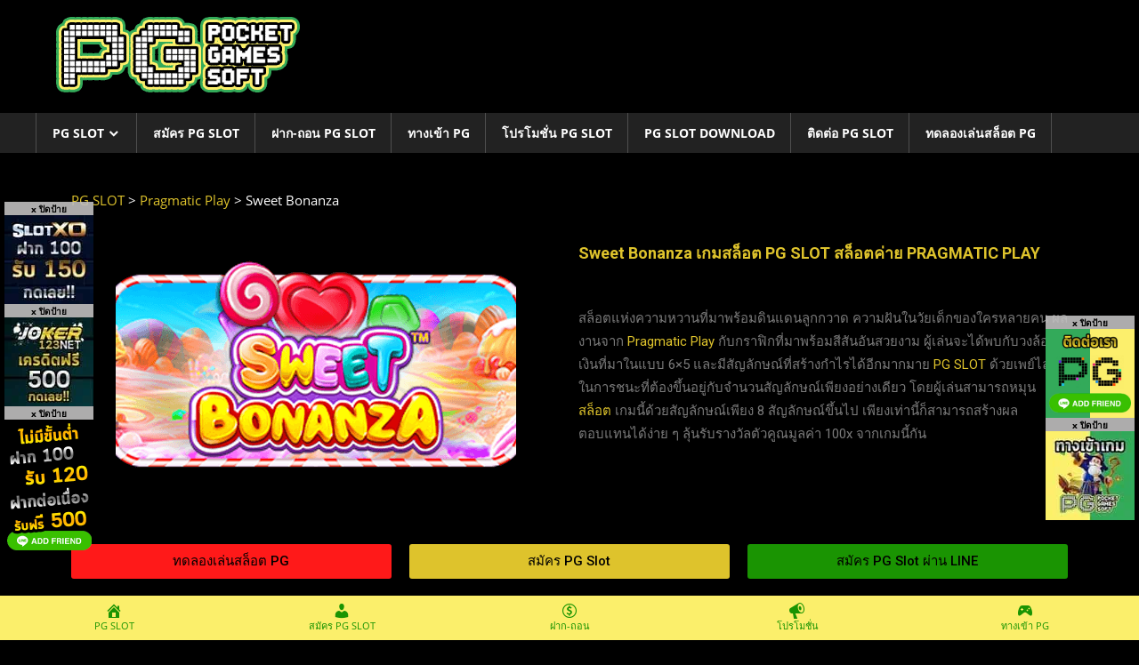

--- FILE ---
content_type: text/html; charset=UTF-8
request_url: https://pgslot119.com/pragmatic-play/sweet-bonanza/
body_size: 19141
content:
<!DOCTYPE html>
<html lang="en-US">

<head>
<meta charset="UTF-8">
<meta name="viewport" content="width=device-width, initial-scale=1">
<link rel="profile" href="https://gmpg.org/xfn/11">
<link rel="pingback" href="https://pgslot119.com/xmlrpc.php">

<!-- Google tag (gtag.js) -->
<script async src="https://www.googletagmanager.com/gtag/js?id=G-SRNBP8W3Z0"></script>
<script>
  window.dataLayer = window.dataLayer || [];
  function gtag(){dataLayer.push(arguments);}
  gtag('js', new Date());

  gtag('config', 'G-SRNBP8W3Z0');
</script>

<meta name="google-site-verification" content="gTatb1Tvg1k8BTLbUe2DQQAwADPKplNzN9ainuBlzfg" />

<!-- Meta Pixel Code -->
<script>
!function(f,b,e,v,n,t,s)
{if(f.fbq)return;n=f.fbq=function(){n.callMethod?
n.callMethod.apply(n,arguments):n.queue.push(arguments)};
if(!f._fbq)f._fbq=n;n.push=n;n.loaded=!0;n.version='2.0';
n.queue=[];t=b.createElement(e);t.async=!0;
t.src=v;s=b.getElementsByTagName(e)[0];
s.parentNode.insertBefore(t,s)}(window, document,'script',
'https://connect.facebook.net/en_US/fbevents.js');
fbq('init', '1766180017475536');
fbq('track', 'PageView');
</script>
<noscript><img height="1" width="1" style="display:none"
src="https://www.facebook.com/tr?id=1766180017475536&amp;ev=PageView&amp;noscript=1"
/></noscript>
<!-- End Meta Pixel Code -->

<meta name='robots' content='index, follow, max-image-preview:large, max-snippet:-1, max-video-preview:-1' />

	<!-- This site is optimized with the Yoast SEO plugin v21.8 - https://yoast.com/wordpress/plugins/seo/ -->
	<title>PG SLOT : Sweet Bonanza สล็อต PRAGMATIC PLAY ฟรีเครดิต</title>
	<meta name="description" content="Sweet Bonanza สล็อตค่าย PRAGMATIC PLAY Sweet Bonanza PRAGMATIC PLAY ฟรีเครดิต Sweet Bonanza สล็อต PRAGMATIC PLAY จาก PG SLOT เว็บตรง แตกง่าย" />
	<link rel="canonical" href="https://pgslot119.com/pragmatic-play/sweet-bonanza/" />
	<meta property="og:locale" content="en_US" />
	<meta property="og:type" content="article" />
	<meta property="og:title" content="PG SLOT : Sweet Bonanza สล็อต PRAGMATIC PLAY ฟรีเครดิต" />
	<meta property="og:description" content="Sweet Bonanza สล็อตค่าย PRAGMATIC PLAY Sweet Bonanza PRAGMATIC PLAY ฟรีเครดิต Sweet Bonanza สล็อต PRAGMATIC PLAY จาก PG SLOT เว็บตรง แตกง่าย" />
	<meta property="og:url" content="https://pgslot119.com/pragmatic-play/sweet-bonanza/" />
	<meta property="og:site_name" content="PG SLOT" />
	<meta property="article:modified_time" content="2022-12-16T09:32:50+00:00" />
	<meta name="twitter:card" content="summary_large_image" />
	<meta name="twitter:label1" content="Est. reading time" />
	<meta name="twitter:data1" content="2 minutes" />
	<script type="application/ld+json" class="yoast-schema-graph">{"@context":"https://schema.org","@graph":[{"@type":"WebPage","@id":"https://pgslot119.com/pragmatic-play/sweet-bonanza/","url":"https://pgslot119.com/pragmatic-play/sweet-bonanza/","name":"PG SLOT : Sweet Bonanza สล็อต PRAGMATIC PLAY ฟรีเครดิต","isPartOf":{"@id":"https://pgslot119.com/#website"},"datePublished":"2022-12-16T09:28:40+00:00","dateModified":"2022-12-16T09:32:50+00:00","description":"Sweet Bonanza สล็อตค่าย PRAGMATIC PLAY Sweet Bonanza PRAGMATIC PLAY ฟรีเครดิต Sweet Bonanza สล็อต PRAGMATIC PLAY จาก PG SLOT เว็บตรง แตกง่าย","breadcrumb":{"@id":"https://pgslot119.com/pragmatic-play/sweet-bonanza/#breadcrumb"},"inLanguage":"en-US","potentialAction":[{"@type":"ReadAction","target":["https://pgslot119.com/pragmatic-play/sweet-bonanza/"]}]},{"@type":"BreadcrumbList","@id":"https://pgslot119.com/pragmatic-play/sweet-bonanza/#breadcrumb","itemListElement":[{"@type":"ListItem","position":1,"name":"Home","item":"https://pgslot119.com/"},{"@type":"ListItem","position":2,"name":"Pragmatic Play","item":"https://pgslot119.com/pragmatic-play/"},{"@type":"ListItem","position":3,"name":"Sweet Bonanza"}]},{"@type":"WebSite","@id":"https://pgslot119.com/#website","url":"https://pgslot119.com/","name":"PG SLOT","description":"PG Slot สล็อต PG พีจีสล็อต PG Slot1234 PG สล็อต","publisher":{"@id":"https://pgslot119.com/#/schema/person/55dd105a100150426aaa457775b36ffc"},"potentialAction":[{"@type":"SearchAction","target":{"@type":"EntryPoint","urlTemplate":"https://pgslot119.com/?s={search_term_string}"},"query-input":"required name=search_term_string"}],"inLanguage":"en-US"},{"@type":["Person","Organization"],"@id":"https://pgslot119.com/#/schema/person/55dd105a100150426aaa457775b36ffc","name":"PG Slot","image":{"@type":"ImageObject","inLanguage":"en-US","@id":"https://pgslot119.com/#/schema/person/image/","url":"https://pgslot-spin.com/wp-content/uploads/2021/02/PG-Slot-สล็อต-PG-พีจีสล็อต-PG-Slot-game.png","contentUrl":"https://pgslot-spin.com/wp-content/uploads/2021/02/PG-Slot-สล็อต-PG-พีจีสล็อต-PG-Slot-game.png","width":300,"height":99,"caption":"PG Slot"},"logo":{"@id":"https://pgslot119.com/#/schema/person/image/"},"sameAs":["https://pgslot-spin.com"]}]}</script>
	<!-- / Yoast SEO plugin. -->


<link rel="alternate" type="application/rss+xml" title="PG SLOT &raquo; Feed" href="https://pgslot119.com/feed/" />
<script type="text/javascript">
window._wpemojiSettings = {"baseUrl":"https:\/\/s.w.org\/images\/core\/emoji\/14.0.0\/72x72\/","ext":".png","svgUrl":"https:\/\/s.w.org\/images\/core\/emoji\/14.0.0\/svg\/","svgExt":".svg","source":{"concatemoji":"https:\/\/pgslot119.com\/wp-includes\/js\/wp-emoji-release.min.js?ver=70636adbdfbd1aceaf4562277db311f8"}};
/*! This file is auto-generated */
!function(e,a,t){var n,r,o,i=a.createElement("canvas"),p=i.getContext&&i.getContext("2d");function s(e,t){p.clearRect(0,0,i.width,i.height),p.fillText(e,0,0);e=i.toDataURL();return p.clearRect(0,0,i.width,i.height),p.fillText(t,0,0),e===i.toDataURL()}function c(e){var t=a.createElement("script");t.src=e,t.defer=t.type="text/javascript",a.getElementsByTagName("head")[0].appendChild(t)}for(o=Array("flag","emoji"),t.supports={everything:!0,everythingExceptFlag:!0},r=0;r<o.length;r++)t.supports[o[r]]=function(e){if(p&&p.fillText)switch(p.textBaseline="top",p.font="600 32px Arial",e){case"flag":return s("\ud83c\udff3\ufe0f\u200d\u26a7\ufe0f","\ud83c\udff3\ufe0f\u200b\u26a7\ufe0f")?!1:!s("\ud83c\uddfa\ud83c\uddf3","\ud83c\uddfa\u200b\ud83c\uddf3")&&!s("\ud83c\udff4\udb40\udc67\udb40\udc62\udb40\udc65\udb40\udc6e\udb40\udc67\udb40\udc7f","\ud83c\udff4\u200b\udb40\udc67\u200b\udb40\udc62\u200b\udb40\udc65\u200b\udb40\udc6e\u200b\udb40\udc67\u200b\udb40\udc7f");case"emoji":return!s("\ud83e\udef1\ud83c\udffb\u200d\ud83e\udef2\ud83c\udfff","\ud83e\udef1\ud83c\udffb\u200b\ud83e\udef2\ud83c\udfff")}return!1}(o[r]),t.supports.everything=t.supports.everything&&t.supports[o[r]],"flag"!==o[r]&&(t.supports.everythingExceptFlag=t.supports.everythingExceptFlag&&t.supports[o[r]]);t.supports.everythingExceptFlag=t.supports.everythingExceptFlag&&!t.supports.flag,t.DOMReady=!1,t.readyCallback=function(){t.DOMReady=!0},t.supports.everything||(n=function(){t.readyCallback()},a.addEventListener?(a.addEventListener("DOMContentLoaded",n,!1),e.addEventListener("load",n,!1)):(e.attachEvent("onload",n),a.attachEvent("onreadystatechange",function(){"complete"===a.readyState&&t.readyCallback()})),(e=t.source||{}).concatemoji?c(e.concatemoji):e.wpemoji&&e.twemoji&&(c(e.twemoji),c(e.wpemoji)))}(window,document,window._wpemojiSettings);
</script>
<style type="text/css">
img.wp-smiley,
img.emoji {
	display: inline !important;
	border: none !important;
	box-shadow: none !important;
	height: 1em !important;
	width: 1em !important;
	margin: 0 0.07em !important;
	vertical-align: -0.1em !important;
	background: none !important;
	padding: 0 !important;
}
</style>
	<link rel='stylesheet' id='pt-cv-public-style-css' href='https://pgslot119.com/wp-content/plugins/content-views-query-and-display-post-page/public/assets/css/cv.css?ver=3.6.2' type='text/css' media='all' />
<link rel='stylesheet' id='pt-cv-public-pro-style-css' href='https://pgslot119.com/wp-content/plugins/pt-content-views-pro/public/assets/css/cvpro.min.css?ver=6.1' type='text/css' media='all' />
<link rel='stylesheet' id='worldstar-custom-fonts-css' href='https://pgslot119.com/wp-content/themes/worldstar/assets/css/custom-fonts.css?ver=1.6.7' type='text/css' media='all' />
<link rel='stylesheet' id='classic-theme-styles-css' href='https://pgslot119.com/wp-includes/css/classic-themes.min.css?ver=70636adbdfbd1aceaf4562277db311f8' type='text/css' media='all' />
<style id='global-styles-inline-css' type='text/css'>
body{--wp--preset--color--black: #222222;--wp--preset--color--cyan-bluish-gray: #abb8c3;--wp--preset--color--white: #ffffff;--wp--preset--color--pale-pink: #f78da7;--wp--preset--color--vivid-red: #cf2e2e;--wp--preset--color--luminous-vivid-orange: #ff6900;--wp--preset--color--luminous-vivid-amber: #fcb900;--wp--preset--color--light-green-cyan: #7bdcb5;--wp--preset--color--vivid-green-cyan: #00d084;--wp--preset--color--pale-cyan-blue: #8ed1fc;--wp--preset--color--vivid-cyan-blue: #0693e3;--wp--preset--color--vivid-purple: #9b51e0;--wp--preset--color--primary: #33bbdd;--wp--preset--color--light-gray: #f0f0f0;--wp--preset--color--dark-gray: #777777;--wp--preset--gradient--vivid-cyan-blue-to-vivid-purple: linear-gradient(135deg,rgba(6,147,227,1) 0%,rgb(155,81,224) 100%);--wp--preset--gradient--light-green-cyan-to-vivid-green-cyan: linear-gradient(135deg,rgb(122,220,180) 0%,rgb(0,208,130) 100%);--wp--preset--gradient--luminous-vivid-amber-to-luminous-vivid-orange: linear-gradient(135deg,rgba(252,185,0,1) 0%,rgba(255,105,0,1) 100%);--wp--preset--gradient--luminous-vivid-orange-to-vivid-red: linear-gradient(135deg,rgba(255,105,0,1) 0%,rgb(207,46,46) 100%);--wp--preset--gradient--very-light-gray-to-cyan-bluish-gray: linear-gradient(135deg,rgb(238,238,238) 0%,rgb(169,184,195) 100%);--wp--preset--gradient--cool-to-warm-spectrum: linear-gradient(135deg,rgb(74,234,220) 0%,rgb(151,120,209) 20%,rgb(207,42,186) 40%,rgb(238,44,130) 60%,rgb(251,105,98) 80%,rgb(254,248,76) 100%);--wp--preset--gradient--blush-light-purple: linear-gradient(135deg,rgb(255,206,236) 0%,rgb(152,150,240) 100%);--wp--preset--gradient--blush-bordeaux: linear-gradient(135deg,rgb(254,205,165) 0%,rgb(254,45,45) 50%,rgb(107,0,62) 100%);--wp--preset--gradient--luminous-dusk: linear-gradient(135deg,rgb(255,203,112) 0%,rgb(199,81,192) 50%,rgb(65,88,208) 100%);--wp--preset--gradient--pale-ocean: linear-gradient(135deg,rgb(255,245,203) 0%,rgb(182,227,212) 50%,rgb(51,167,181) 100%);--wp--preset--gradient--electric-grass: linear-gradient(135deg,rgb(202,248,128) 0%,rgb(113,206,126) 100%);--wp--preset--gradient--midnight: linear-gradient(135deg,rgb(2,3,129) 0%,rgb(40,116,252) 100%);--wp--preset--duotone--dark-grayscale: url('#wp-duotone-dark-grayscale');--wp--preset--duotone--grayscale: url('#wp-duotone-grayscale');--wp--preset--duotone--purple-yellow: url('#wp-duotone-purple-yellow');--wp--preset--duotone--blue-red: url('#wp-duotone-blue-red');--wp--preset--duotone--midnight: url('#wp-duotone-midnight');--wp--preset--duotone--magenta-yellow: url('#wp-duotone-magenta-yellow');--wp--preset--duotone--purple-green: url('#wp-duotone-purple-green');--wp--preset--duotone--blue-orange: url('#wp-duotone-blue-orange');--wp--preset--font-size--small: 13px;--wp--preset--font-size--medium: 20px;--wp--preset--font-size--large: 36px;--wp--preset--font-size--x-large: 42px;--wp--preset--spacing--20: 0.44rem;--wp--preset--spacing--30: 0.67rem;--wp--preset--spacing--40: 1rem;--wp--preset--spacing--50: 1.5rem;--wp--preset--spacing--60: 2.25rem;--wp--preset--spacing--70: 3.38rem;--wp--preset--spacing--80: 5.06rem;--wp--preset--shadow--natural: 6px 6px 9px rgba(0, 0, 0, 0.2);--wp--preset--shadow--deep: 12px 12px 50px rgba(0, 0, 0, 0.4);--wp--preset--shadow--sharp: 6px 6px 0px rgba(0, 0, 0, 0.2);--wp--preset--shadow--outlined: 6px 6px 0px -3px rgba(255, 255, 255, 1), 6px 6px rgba(0, 0, 0, 1);--wp--preset--shadow--crisp: 6px 6px 0px rgba(0, 0, 0, 1);}:where(.is-layout-flex){gap: 0.5em;}body .is-layout-flow > .alignleft{float: left;margin-inline-start: 0;margin-inline-end: 2em;}body .is-layout-flow > .alignright{float: right;margin-inline-start: 2em;margin-inline-end: 0;}body .is-layout-flow > .aligncenter{margin-left: auto !important;margin-right: auto !important;}body .is-layout-constrained > .alignleft{float: left;margin-inline-start: 0;margin-inline-end: 2em;}body .is-layout-constrained > .alignright{float: right;margin-inline-start: 2em;margin-inline-end: 0;}body .is-layout-constrained > .aligncenter{margin-left: auto !important;margin-right: auto !important;}body .is-layout-constrained > :where(:not(.alignleft):not(.alignright):not(.alignfull)){max-width: var(--wp--style--global--content-size);margin-left: auto !important;margin-right: auto !important;}body .is-layout-constrained > .alignwide{max-width: var(--wp--style--global--wide-size);}body .is-layout-flex{display: flex;}body .is-layout-flex{flex-wrap: wrap;align-items: center;}body .is-layout-flex > *{margin: 0;}:where(.wp-block-columns.is-layout-flex){gap: 2em;}.has-black-color{color: var(--wp--preset--color--black) !important;}.has-cyan-bluish-gray-color{color: var(--wp--preset--color--cyan-bluish-gray) !important;}.has-white-color{color: var(--wp--preset--color--white) !important;}.has-pale-pink-color{color: var(--wp--preset--color--pale-pink) !important;}.has-vivid-red-color{color: var(--wp--preset--color--vivid-red) !important;}.has-luminous-vivid-orange-color{color: var(--wp--preset--color--luminous-vivid-orange) !important;}.has-luminous-vivid-amber-color{color: var(--wp--preset--color--luminous-vivid-amber) !important;}.has-light-green-cyan-color{color: var(--wp--preset--color--light-green-cyan) !important;}.has-vivid-green-cyan-color{color: var(--wp--preset--color--vivid-green-cyan) !important;}.has-pale-cyan-blue-color{color: var(--wp--preset--color--pale-cyan-blue) !important;}.has-vivid-cyan-blue-color{color: var(--wp--preset--color--vivid-cyan-blue) !important;}.has-vivid-purple-color{color: var(--wp--preset--color--vivid-purple) !important;}.has-black-background-color{background-color: var(--wp--preset--color--black) !important;}.has-cyan-bluish-gray-background-color{background-color: var(--wp--preset--color--cyan-bluish-gray) !important;}.has-white-background-color{background-color: var(--wp--preset--color--white) !important;}.has-pale-pink-background-color{background-color: var(--wp--preset--color--pale-pink) !important;}.has-vivid-red-background-color{background-color: var(--wp--preset--color--vivid-red) !important;}.has-luminous-vivid-orange-background-color{background-color: var(--wp--preset--color--luminous-vivid-orange) !important;}.has-luminous-vivid-amber-background-color{background-color: var(--wp--preset--color--luminous-vivid-amber) !important;}.has-light-green-cyan-background-color{background-color: var(--wp--preset--color--light-green-cyan) !important;}.has-vivid-green-cyan-background-color{background-color: var(--wp--preset--color--vivid-green-cyan) !important;}.has-pale-cyan-blue-background-color{background-color: var(--wp--preset--color--pale-cyan-blue) !important;}.has-vivid-cyan-blue-background-color{background-color: var(--wp--preset--color--vivid-cyan-blue) !important;}.has-vivid-purple-background-color{background-color: var(--wp--preset--color--vivid-purple) !important;}.has-black-border-color{border-color: var(--wp--preset--color--black) !important;}.has-cyan-bluish-gray-border-color{border-color: var(--wp--preset--color--cyan-bluish-gray) !important;}.has-white-border-color{border-color: var(--wp--preset--color--white) !important;}.has-pale-pink-border-color{border-color: var(--wp--preset--color--pale-pink) !important;}.has-vivid-red-border-color{border-color: var(--wp--preset--color--vivid-red) !important;}.has-luminous-vivid-orange-border-color{border-color: var(--wp--preset--color--luminous-vivid-orange) !important;}.has-luminous-vivid-amber-border-color{border-color: var(--wp--preset--color--luminous-vivid-amber) !important;}.has-light-green-cyan-border-color{border-color: var(--wp--preset--color--light-green-cyan) !important;}.has-vivid-green-cyan-border-color{border-color: var(--wp--preset--color--vivid-green-cyan) !important;}.has-pale-cyan-blue-border-color{border-color: var(--wp--preset--color--pale-cyan-blue) !important;}.has-vivid-cyan-blue-border-color{border-color: var(--wp--preset--color--vivid-cyan-blue) !important;}.has-vivid-purple-border-color{border-color: var(--wp--preset--color--vivid-purple) !important;}.has-vivid-cyan-blue-to-vivid-purple-gradient-background{background: var(--wp--preset--gradient--vivid-cyan-blue-to-vivid-purple) !important;}.has-light-green-cyan-to-vivid-green-cyan-gradient-background{background: var(--wp--preset--gradient--light-green-cyan-to-vivid-green-cyan) !important;}.has-luminous-vivid-amber-to-luminous-vivid-orange-gradient-background{background: var(--wp--preset--gradient--luminous-vivid-amber-to-luminous-vivid-orange) !important;}.has-luminous-vivid-orange-to-vivid-red-gradient-background{background: var(--wp--preset--gradient--luminous-vivid-orange-to-vivid-red) !important;}.has-very-light-gray-to-cyan-bluish-gray-gradient-background{background: var(--wp--preset--gradient--very-light-gray-to-cyan-bluish-gray) !important;}.has-cool-to-warm-spectrum-gradient-background{background: var(--wp--preset--gradient--cool-to-warm-spectrum) !important;}.has-blush-light-purple-gradient-background{background: var(--wp--preset--gradient--blush-light-purple) !important;}.has-blush-bordeaux-gradient-background{background: var(--wp--preset--gradient--blush-bordeaux) !important;}.has-luminous-dusk-gradient-background{background: var(--wp--preset--gradient--luminous-dusk) !important;}.has-pale-ocean-gradient-background{background: var(--wp--preset--gradient--pale-ocean) !important;}.has-electric-grass-gradient-background{background: var(--wp--preset--gradient--electric-grass) !important;}.has-midnight-gradient-background{background: var(--wp--preset--gradient--midnight) !important;}.has-small-font-size{font-size: var(--wp--preset--font-size--small) !important;}.has-medium-font-size{font-size: var(--wp--preset--font-size--medium) !important;}.has-large-font-size{font-size: var(--wp--preset--font-size--large) !important;}.has-x-large-font-size{font-size: var(--wp--preset--font-size--x-large) !important;}
.wp-block-navigation a:where(:not(.wp-element-button)){color: inherit;}
:where(.wp-block-columns.is-layout-flex){gap: 2em;}
.wp-block-pullquote{font-size: 1.5em;line-height: 1.6;}
</style>
<link rel='stylesheet' id='dashicons-css' href='https://pgslot119.com/wp-includes/css/dashicons.min.css?ver=70636adbdfbd1aceaf4562277db311f8' type='text/css' media='all' />
<link rel='stylesheet' id='worldstar-stylesheet-css' href='https://pgslot119.com/wp-content/themes/worldstar/style.css?ver=1.6.7' type='text/css' media='all' />
<style id='worldstar-stylesheet-inline-css' type='text/css'>
.site-title, .site-description { position: absolute; clip: rect(1px, 1px, 1px, 1px); width: 1px; height: 1px; overflow: hidden; }
</style>
<link rel='stylesheet' id='genericons-css' href='https://pgslot119.com/wp-content/themes/worldstar/assets/genericons/genericons.css?ver=1.6.7' type='text/css' media='all' />
<link rel='stylesheet' id='elementor-icons-css' href='https://pgslot119.com/wp-content/plugins/elementor/assets/lib/eicons/css/elementor-icons.min.css?ver=5.26.0' type='text/css' media='all' />
<link rel='stylesheet' id='elementor-frontend-css' href='https://pgslot119.com/wp-content/plugins/elementor/assets/css/frontend.min.css?ver=3.19.0-beta2' type='text/css' media='all' />
<link rel='stylesheet' id='swiper-css' href='https://pgslot119.com/wp-content/plugins/elementor/assets/lib/swiper/css/swiper.min.css?ver=5.3.6' type='text/css' media='all' />
<link rel='stylesheet' id='elementor-post-8-css' href='https://pgslot119.com/wp-content/uploads/elementor/css/post-8.css?ver=1712826772' type='text/css' media='all' />
<link rel='stylesheet' id='elementor-global-css' href='https://pgslot119.com/wp-content/uploads/elementor/css/global.css?ver=1712826772' type='text/css' media='all' />
<link rel='stylesheet' id='elementor-post-35509-css' href='https://pgslot119.com/wp-content/uploads/elementor/css/post-35509.css?ver=1712833744' type='text/css' media='all' />
<link rel='stylesheet' id='google-fonts-1-css' href='https://fonts.googleapis.com/css?family=Roboto%3A100%2C100italic%2C200%2C200italic%2C300%2C300italic%2C400%2C400italic%2C500%2C500italic%2C600%2C600italic%2C700%2C700italic%2C800%2C800italic%2C900%2C900italic%7CRoboto+Slab%3A100%2C100italic%2C200%2C200italic%2C300%2C300italic%2C400%2C400italic%2C500%2C500italic%2C600%2C600italic%2C700%2C700italic%2C800%2C800italic%2C900%2C900italic&amp;display=auto&amp;ver=6.2.7' type='text/css' media='all' />
<link rel="preconnect" href="https://fonts.gstatic.com/" crossorigin><script type='text/javascript' src='https://pgslot119.com/wp-includes/js/jquery/jquery.min.js?ver=3.6.4' id='jquery-core-js'></script>
<script type='text/javascript' src='https://pgslot119.com/wp-includes/js/jquery/jquery-migrate.min.js?ver=3.4.0' id='jquery-migrate-js'></script>
<!--[if lt IE 9]>
<script type='text/javascript' src='https://pgslot119.com/wp-content/themes/worldstar/assets/js/html5shiv.min.js?ver=3.7.3' id='html5shiv-js'></script>
<![endif]-->
<script type='text/javascript' id='worldstar-jquery-navigation-js-extra'>
/* <![CDATA[ */
var worldstar_menu_title = {"text":"Menu"};
/* ]]> */
</script>
<script type='text/javascript' src='https://pgslot119.com/wp-content/themes/worldstar/assets/js/navigation.js?ver=20210324' id='worldstar-jquery-navigation-js'></script>
<link rel="https://api.w.org/" href="https://pgslot119.com/wp-json/" /><link rel="alternate" type="application/json" href="https://pgslot119.com/wp-json/wp/v2/pages/35509" /><link rel="EditURI" type="application/rsd+xml" title="RSD" href="https://pgslot119.com/xmlrpc.php?rsd" />
<link rel="alternate" type="application/json+oembed" href="https://pgslot119.com/wp-json/oembed/1.0/embed?url=https%3A%2F%2Fpgslot119.com%2Fpragmatic-play%2Fsweet-bonanza%2F" />
<link rel="alternate" type="text/xml+oembed" href="https://pgslot119.com/wp-json/oembed/1.0/embed?url=https%3A%2F%2Fpgslot119.com%2Fpragmatic-play%2Fsweet-bonanza%2F&amp;format=xml" />
<meta name="viewport" content="initial-scale=1, viewport-fit=cover">
          <style>
          .has-post-thumbnail img.wp-post-image, 
          .attachment-twentyseventeen-featured-image.wp-post-image { display: none !important; }          
          </style><!-- Meta Pixel Code -->
<script>
!function(f,b,e,v,n,t,s)
{if(f.fbq)return;n=f.fbq=function(){n.callMethod?
n.callMethod.apply(n,arguments):n.queue.push(arguments)};
if(!f._fbq)f._fbq=n;n.push=n;n.loaded=!0;n.version='2.0';
n.queue=[];t=b.createElement(e);t.async=!0;
t.src=v;s=b.getElementsByTagName(e)[0];
s.parentNode.insertBefore(t,s)}(window, document,'script',
'https://connect.facebook.net/en_US/fbevents.js');
fbq('init', '1852371818591124');
fbq('track', 'PageView');
</script>
<noscript><img height="1" width="1" style="display:none"
src="https://www.facebook.com/tr?id=1852371818591124&amp;ev=PageView&amp;noscript=1"
/></noscript>
<!-- End Meta Pixel Code --><meta name="generator" content="Elementor 3.19.0-beta2; features: e_optimized_assets_loading, additional_custom_breakpoints, block_editor_assets_optimize, e_image_loading_optimization; settings: css_print_method-external, google_font-enabled, font_display-auto">
<style type="text/css" id="custom-background-css">
body.custom-background { background-color: #000000; }
</style>
	<link rel="icon" href="https://pgslot119.com/wp-content/uploads/2021/02/PG-Slot-PG-สล็อต-PG-150x150.png" sizes="32x32" />
<link rel="icon" href="https://pgslot119.com/wp-content/uploads/2021/02/PG-Slot-PG-สล็อต-PG-300x300.png" sizes="192x192" />
<link rel="apple-touch-icon" href="https://pgslot119.com/wp-content/uploads/2021/02/PG-Slot-PG-สล็อต-PG-300x300.png" />
<meta name="msapplication-TileImage" content="https://pgslot119.com/wp-content/uploads/2021/02/PG-Slot-PG-สล็อต-PG-300x300.png" />
		<style type="text/css" id="wp-custom-css">
			.site-content {
    padding: 2em 2em 0;
    background: #000;
}
.site-header {
    background: #000;
}
.header-main {
    padding: 8px;
		background-color: #000;
}

.site-footer .site-info {
    float: left;
    padding: 3em 0;
}

h1, h2, h3, h4, h5, h6 {
    clear: both;
		font-size: 18px;
    color: #dec32c;
		font-weight: bold;
}

a:link, a:visited {
    color: #dec32c;
}


.elementor-kit-4 {
    --e-global-color-primary: #6EC1E4;
    --e-global-color-secondary: #54595F;
    --e-global-color-text: #ffffff;
    --e-global-color-accent: #61CE70;
    --e-global-typography-primary-font-family: "Roboto";
    --e-global-typography-primary-font-weight: 600;
    --e-global-typography-secondary-font-family: "Roboto Slab";
    --e-global-typography-secondary-font-weight: 400;
    --e-global-typography-text-font-family: "Roboto";
    --e-global-typography-text-font-weight: 400;
    --e-global-typography-accent-font-family: "Roboto";
    --e-global-typography-accent-font-weight: 500;
}

body, button, input, select, textarea {
    color: #fff;
    font-size: 15px;
    font-size: 0.9375rem;
    font-family: 'Open Sans', Tahoma, Arial;
    line-height: 1.75;
}

* Main Navigation Toggle */
	.main-navigation-toggle {
		display: block;
		padding: 0.75em 1.25em;
		width: 100%;
		border-radius: 0;
		background: #222;
		text-align: left;
		font-weight: bold;
		font-size: 14px;
		font-size: 0.875rem;
		font-family: 'Open Sans', Tahoma, Arial;
	}

	.main-navigation-toggle:hover,
	.main-navigation-toggle:active {
		background: #dec32c;
		cursor: pointer;
	}

/*banner*/

div#left_SLOTXO {
    z-index: 99999;
    position: fixed;
  	bottom: 365px;
    left: 0;
    margin-left: 5px;
  	list-style: none;
	width:100px;
	height:113px;
}
span.close-SLOTXO {
    z-index: 8000;
    color: #000;
    background: #c1c0c0;
    position: absolute;
		right: 0;
		bottom: 100%;
    cursor: pointer;
    width: 100%;
    opacity: .9;
    height: 15px;
    font-weight: 600;
    font-size: 10px;
    text-align: center;
}

div#left_JOKER123 {
    z-index: 99999;
    position: fixed;
  	bottom: 250px;
    left: 0;
    margin-left: 5px;
  	list-style: none;
	width:100px;
	height:113px;
}
span.close-JOKER123 {
    z-index: 8000;
    color: #000;
    background: #c1c0c0;
    position: absolute;
		right: 0;
		bottom: 100%;
    cursor: pointer;
    width: 100%;
    opacity: .9;
    height: 15px;
    font-weight: 600;
    font-size: 10px;
    text-align: center;
}

div#left_PGSLOT {
    z-index: 99999;
    position: fixed;
  	bottom: 135px;
    left: 0;
    margin-left: 5px;
  	list-style: none;
	width:100px;
	height:113px;
}
span.close-left {
    z-index: 8000;
    color: #000;
    background: #c1c0c0;
    position: absolute;
		right: 0;
		bottom: 100%;
    cursor: pointer;
    width: 100%;
    opacity: .9;
    height: 15px;
    font-weight: 600;
    font-size: 10px;
    text-align: center;
}


img.pic{
    width: 70%;
    border: solid 1px #fff;
}
div#PGSLOT {
    z-index: 99999;
    position: fixed;
    bottom: 250px;
    right: 0;
		width:100px;
	  height:100px;
    -webkit-transform: translatex(-5%);
    list-style: none;
}
div#PGSLOT1234 {
    z-index: 99999;
    position: fixed;
    bottom: 135px;
    right: 0;
		width:100px;
	  height:100px;
    -webkit-transform: translatex(-5%);
    list-style: none;
}
img.img_adv {
    width: 100%;
}
img.img_gmod{
  width: 100%;
}

span.close-PGSLOT {
    z-index: 8000;
    color: #000;
    background: #c1c0c0;
    position: absolute;
    right: 0;
    bottom: 100%;
    cursor: pointer;
    width: 100%;
    opacity: .9;
    height: 15px;
    font-weight: 600;
    font-size: 10px;
    text-align: center;
}
span.close-PGSLOT1234 {
    z-index: 8000;
    color: #000;
    background: #c1c0c0;
    position: absolute;
    right: 0;
    bottom: 100%;
    cursor: pointer;
    width: 100%;
    opacity: .9;
    height: 15px;
    font-weight: 600;
    font-size: 10px;
    text-align: center;
}

  a#back-to-top {
      right: 20px !important;
    bottom: 200px !important;
}
}

/*footer*/
.pgslot-partner {
	text-align: center;
}
.pgslot-partner-button {
	font-size: 14px;
   color: #e0c32c;
		padding-left: 5px;
		padding-right: 5px;
    background-color: #1a9402;
   	border: 2px solid #e0c32c;
    display: inline-block;
		margin-bottom: 5px;
		
}
.site-info {
	margin-top: -35px;
}
}

ul.fixed-bottom-menu {
    position: fixed;
    left: 0;
    bottom: 0;
    width: 100%;
    margin: 0;
    padding: 0;
}
		</style>
		</head>

<body data-rsssl=1 class="page-template page-template-elementor_header_footer page page-id-35509 page-child parent-pageid-29209 custom-background wp-custom-logo wp-embed-responsive no-sidebar post-layout-columns elementor-default elementor-template-full-width elementor-kit-8 elementor-page elementor-page-35509">
<svg xmlns="http://www.w3.org/2000/svg" viewBox="0 0 0 0" width="0" height="0" focusable="false" role="none" style="visibility: hidden; position: absolute; left: -9999px; overflow: hidden;" ><defs><filter id="wp-duotone-dark-grayscale"><feColorMatrix color-interpolation-filters="sRGB" type="matrix" values=" .299 .587 .114 0 0 .299 .587 .114 0 0 .299 .587 .114 0 0 .299 .587 .114 0 0 " /><feComponentTransfer color-interpolation-filters="sRGB" ><feFuncR type="table" tableValues="0 0.49803921568627" /><feFuncG type="table" tableValues="0 0.49803921568627" /><feFuncB type="table" tableValues="0 0.49803921568627" /><feFuncA type="table" tableValues="1 1" /></feComponentTransfer><feComposite in2="SourceGraphic" operator="in" /></filter></defs></svg><svg xmlns="http://www.w3.org/2000/svg" viewBox="0 0 0 0" width="0" height="0" focusable="false" role="none" style="visibility: hidden; position: absolute; left: -9999px; overflow: hidden;" ><defs><filter id="wp-duotone-grayscale"><feColorMatrix color-interpolation-filters="sRGB" type="matrix" values=" .299 .587 .114 0 0 .299 .587 .114 0 0 .299 .587 .114 0 0 .299 .587 .114 0 0 " /><feComponentTransfer color-interpolation-filters="sRGB" ><feFuncR type="table" tableValues="0 1" /><feFuncG type="table" tableValues="0 1" /><feFuncB type="table" tableValues="0 1" /><feFuncA type="table" tableValues="1 1" /></feComponentTransfer><feComposite in2="SourceGraphic" operator="in" /></filter></defs></svg><svg xmlns="http://www.w3.org/2000/svg" viewBox="0 0 0 0" width="0" height="0" focusable="false" role="none" style="visibility: hidden; position: absolute; left: -9999px; overflow: hidden;" ><defs><filter id="wp-duotone-purple-yellow"><feColorMatrix color-interpolation-filters="sRGB" type="matrix" values=" .299 .587 .114 0 0 .299 .587 .114 0 0 .299 .587 .114 0 0 .299 .587 .114 0 0 " /><feComponentTransfer color-interpolation-filters="sRGB" ><feFuncR type="table" tableValues="0.54901960784314 0.98823529411765" /><feFuncG type="table" tableValues="0 1" /><feFuncB type="table" tableValues="0.71764705882353 0.25490196078431" /><feFuncA type="table" tableValues="1 1" /></feComponentTransfer><feComposite in2="SourceGraphic" operator="in" /></filter></defs></svg><svg xmlns="http://www.w3.org/2000/svg" viewBox="0 0 0 0" width="0" height="0" focusable="false" role="none" style="visibility: hidden; position: absolute; left: -9999px; overflow: hidden;" ><defs><filter id="wp-duotone-blue-red"><feColorMatrix color-interpolation-filters="sRGB" type="matrix" values=" .299 .587 .114 0 0 .299 .587 .114 0 0 .299 .587 .114 0 0 .299 .587 .114 0 0 " /><feComponentTransfer color-interpolation-filters="sRGB" ><feFuncR type="table" tableValues="0 1" /><feFuncG type="table" tableValues="0 0.27843137254902" /><feFuncB type="table" tableValues="0.5921568627451 0.27843137254902" /><feFuncA type="table" tableValues="1 1" /></feComponentTransfer><feComposite in2="SourceGraphic" operator="in" /></filter></defs></svg><svg xmlns="http://www.w3.org/2000/svg" viewBox="0 0 0 0" width="0" height="0" focusable="false" role="none" style="visibility: hidden; position: absolute; left: -9999px; overflow: hidden;" ><defs><filter id="wp-duotone-midnight"><feColorMatrix color-interpolation-filters="sRGB" type="matrix" values=" .299 .587 .114 0 0 .299 .587 .114 0 0 .299 .587 .114 0 0 .299 .587 .114 0 0 " /><feComponentTransfer color-interpolation-filters="sRGB" ><feFuncR type="table" tableValues="0 0" /><feFuncG type="table" tableValues="0 0.64705882352941" /><feFuncB type="table" tableValues="0 1" /><feFuncA type="table" tableValues="1 1" /></feComponentTransfer><feComposite in2="SourceGraphic" operator="in" /></filter></defs></svg><svg xmlns="http://www.w3.org/2000/svg" viewBox="0 0 0 0" width="0" height="0" focusable="false" role="none" style="visibility: hidden; position: absolute; left: -9999px; overflow: hidden;" ><defs><filter id="wp-duotone-magenta-yellow"><feColorMatrix color-interpolation-filters="sRGB" type="matrix" values=" .299 .587 .114 0 0 .299 .587 .114 0 0 .299 .587 .114 0 0 .299 .587 .114 0 0 " /><feComponentTransfer color-interpolation-filters="sRGB" ><feFuncR type="table" tableValues="0.78039215686275 1" /><feFuncG type="table" tableValues="0 0.94901960784314" /><feFuncB type="table" tableValues="0.35294117647059 0.47058823529412" /><feFuncA type="table" tableValues="1 1" /></feComponentTransfer><feComposite in2="SourceGraphic" operator="in" /></filter></defs></svg><svg xmlns="http://www.w3.org/2000/svg" viewBox="0 0 0 0" width="0" height="0" focusable="false" role="none" style="visibility: hidden; position: absolute; left: -9999px; overflow: hidden;" ><defs><filter id="wp-duotone-purple-green"><feColorMatrix color-interpolation-filters="sRGB" type="matrix" values=" .299 .587 .114 0 0 .299 .587 .114 0 0 .299 .587 .114 0 0 .299 .587 .114 0 0 " /><feComponentTransfer color-interpolation-filters="sRGB" ><feFuncR type="table" tableValues="0.65098039215686 0.40392156862745" /><feFuncG type="table" tableValues="0 1" /><feFuncB type="table" tableValues="0.44705882352941 0.4" /><feFuncA type="table" tableValues="1 1" /></feComponentTransfer><feComposite in2="SourceGraphic" operator="in" /></filter></defs></svg><svg xmlns="http://www.w3.org/2000/svg" viewBox="0 0 0 0" width="0" height="0" focusable="false" role="none" style="visibility: hidden; position: absolute; left: -9999px; overflow: hidden;" ><defs><filter id="wp-duotone-blue-orange"><feColorMatrix color-interpolation-filters="sRGB" type="matrix" values=" .299 .587 .114 0 0 .299 .587 .114 0 0 .299 .587 .114 0 0 .299 .587 .114 0 0 " /><feComponentTransfer color-interpolation-filters="sRGB" ><feFuncR type="table" tableValues="0.098039215686275 1" /><feFuncG type="table" tableValues="0 0.66274509803922" /><feFuncB type="table" tableValues="0.84705882352941 0.41960784313725" /><feFuncA type="table" tableValues="1 1" /></feComponentTransfer><feComposite in2="SourceGraphic" operator="in" /></filter></defs></svg>
	<div id="page" class="hfeed site">

		<a class="skip-link screen-reader-text" href="#content">Skip to content</a>

		
		<header id="masthead" class="site-header clearfix" role="banner">

			<div class="header-main container clearfix">

				<div id="logo" class="site-branding clearfix">

					<a href="https://pgslot119.com/" class="custom-logo-link" rel="home" data-wpel-link="internal"><img width="300" height="99" src="https://pgslot119.com/wp-content/uploads/2021/02/PG-Slot-สล็อต-PG-พีจีสล็อต-PG-Slot-game.png" class="custom-logo" alt="PG Slot สล็อต PG พีจีสล็อต PG Slot game" decoding="async" /></a>					
			<p class="site-title"><a href="https://pgslot119.com/" rel="home" data-wpel-link="internal">PG SLOT</a></p>

							
			<p class="site-description">PG Slot สล็อต PG พีจีสล็อต PG Slot1234 PG สล็อต</p>

		
				</div><!-- .site-branding -->

				<div class="header-widgets clearfix">

					
				</div><!-- .header-widgets -->


			</div><!-- .header-main -->

			<div id="main-navigation-wrap" class="primary-navigation-wrap">

				<nav id="main-navigation" class="primary-navigation navigation container clearfix" role="navigation">
					<ul id="menu-menu" class="main-navigation-menu"><li id="menu-item-21776" class="menu-item menu-item-type-post_type menu-item-object-page menu-item-home menu-item-has-children menu-item-21776"><a href="https://pgslot119.com/" data-wpel-link="internal">PG SLOT</a>
<ul class="sub-menu">
	<li id="menu-item-7167" class="menu-item menu-item-type-post_type menu-item-object-page menu-item-has-children menu-item-7167"><a href="https://pgslot119.com/slotxo/" data-wpel-link="internal">SLOTXO</a>
	<ul class="sub-menu">
		<li id="menu-item-7197" class="menu-item menu-item-type-post_type menu-item-object-page menu-item-7197"><a href="https://pgslot119.com/slotxo/%e0%b8%aa%e0%b8%a1%e0%b8%b1%e0%b8%84%e0%b8%a3-slotxo/" data-wpel-link="internal">สมัคร SLOTXO</a></li>
		<li id="menu-item-7196" class="menu-item menu-item-type-post_type menu-item-object-page menu-item-7196"><a href="https://pgslot119.com/slotxo/slotxo-auto/" data-wpel-link="internal">SLOTXO AUTO</a></li>
	</ul>
</li>
	<li id="menu-item-5038" class="menu-item menu-item-type-post_type menu-item-object-page menu-item-5038"><a href="https://pgslot119.com/ambslot/" data-wpel-link="internal">AMBSLOT</a></li>
	<li id="menu-item-5501" class="menu-item menu-item-type-post_type menu-item-object-page menu-item-5501"><a href="https://pgslot119.com/evoplay/" data-wpel-link="internal">EVOPLAY</a></li>
	<li id="menu-item-6471" class="menu-item menu-item-type-post_type menu-item-object-page menu-item-6471"><a href="https://pgslot119.com/spadegaming/" data-wpel-link="internal">Spadegaming</a></li>
	<li id="menu-item-6940" class="menu-item menu-item-type-post_type menu-item-object-page menu-item-6940"><a href="https://pgslot119.com/mannaplay/" data-wpel-link="internal">Mannaplay</a></li>
	<li id="menu-item-7848" class="menu-item menu-item-type-post_type menu-item-object-page menu-item-7848"><a href="https://pgslot119.com/microgaming/" data-wpel-link="internal">MICROGAMING</a></li>
	<li id="menu-item-8326" class="menu-item menu-item-type-post_type menu-item-object-page menu-item-8326"><a href="https://pgslot119.com/gamatron/" data-wpel-link="internal">Gamatron</a></li>
	<li id="menu-item-10841" class="menu-item menu-item-type-post_type menu-item-object-page menu-item-10841"><a href="https://pgslot119.com/askmebet/" data-wpel-link="internal">ASKMEBET</a></li>
	<li id="menu-item-12511" class="menu-item menu-item-type-post_type menu-item-object-page menu-item-12511"><a href="https://pgslot119.com/spinix/" data-wpel-link="internal">SPINIX</a></li>
</ul>
</li>
<li id="menu-item-1260" class="menu-item menu-item-type-post_type menu-item-object-page menu-item-1260"><a href="https://pgslot119.com/%e0%b8%aa%e0%b8%a1%e0%b8%b1%e0%b8%84%e0%b8%a3-pg-slot/" data-wpel-link="internal">สมัคร PG Slot</a></li>
<li id="menu-item-1296" class="menu-item menu-item-type-post_type menu-item-object-page menu-item-1296"><a href="https://pgslot119.com/pg-slot-auto/" data-wpel-link="internal">ฝาก-ถอน PG SLOT</a></li>
<li id="menu-item-1647" class="menu-item menu-item-type-post_type menu-item-object-page menu-item-1647"><a href="https://pgslot119.com/%e0%b8%97%e0%b8%b2%e0%b8%87%e0%b9%80%e0%b8%82%e0%b9%89%e0%b8%b2-pg/" data-wpel-link="internal">ทางเข้า PG</a></li>
<li id="menu-item-1374" class="menu-item menu-item-type-post_type menu-item-object-page menu-item-1374"><a href="https://pgslot119.com/%e0%b9%82%e0%b8%9b%e0%b8%a3%e0%b9%82%e0%b8%a1%e0%b8%8a%e0%b8%b1%e0%b9%88%e0%b8%99-pg-slot/" data-wpel-link="internal">โปรโมชั่น PG Slot</a></li>
<li id="menu-item-1423" class="menu-item menu-item-type-post_type menu-item-object-page menu-item-1423"><a href="https://pgslot119.com/pg-slot-download/" data-wpel-link="internal">PG Slot Download</a></li>
<li id="menu-item-1451" class="menu-item menu-item-type-post_type menu-item-object-page menu-item-1451"><a href="https://pgslot119.com/%e0%b8%95%e0%b8%b4%e0%b8%94%e0%b8%95%e0%b9%88%e0%b8%ad-pg-slot/" data-wpel-link="internal">ติดต่อ PG Slot</a></li>
<li id="menu-item-1834" class="menu-item menu-item-type-post_type menu-item-object-page menu-item-1834"><a href="https://pgslot119.com/%e0%b8%97%e0%b8%94%e0%b8%a5%e0%b8%ad%e0%b8%87%e0%b9%80%e0%b8%a5%e0%b9%88%e0%b8%99%e0%b8%aa%e0%b8%a5%e0%b9%87%e0%b8%ad%e0%b8%95-pg/" data-wpel-link="internal">ทดลองเล่นสล็อต PG</a></li>
</ul>				</nav><!-- #main-navigation -->

			</div>

		</header><!-- #masthead -->

		
		
		<div id="content" class="site-content container clearfix">
		<div data-elementor-type="wp-page" data-elementor-id="35509" class="elementor elementor-35509">
						<section class="elementor-section elementor-top-section elementor-element elementor-element-489ebe8 elementor-section-boxed elementor-section-height-default elementor-section-height-default" data-id="489ebe8" data-element_type="section">
						<div class="elementor-container elementor-column-gap-default">
					<div class="elementor-column elementor-col-100 elementor-top-column elementor-element elementor-element-cd7f338" data-id="cd7f338" data-element_type="column">
			<div class="elementor-widget-wrap elementor-element-populated">
						<div class="elementor-element elementor-element-631745c elementor-widget elementor-widget-wp-widget-bcn_widget" data-id="631745c" data-element_type="widget" data-widget_type="wp-widget-bcn_widget.default">
				<div class="elementor-widget-container">
			<div class="breadcrumbs" vocab="https://schema.org/" typeof="BreadcrumbList"><!-- Breadcrumb NavXT 7.2.0 -->
<span property="itemListElement" typeof="ListItem"><a property="item" typeof="WebPage" title="Go to PG SLOT." href="https://pgslot119.com" class="home" data-wpel-link="internal"><span property="name">PG SLOT</span></a><meta property="position" content="1"></span> &gt; <span property="itemListElement" typeof="ListItem"><a property="item" typeof="WebPage" title="Go to Pragmatic Play." href="https://pgslot119.com/pragmatic-play/" class="post post-page" data-wpel-link="internal"><span property="name">Pragmatic Play</span></a><meta property="position" content="2"></span> &gt; <span property="itemListElement" typeof="ListItem"><span property="name" class="post post-page current-item">Sweet Bonanza</span><meta property="url" content="https://pgslot119.com/pragmatic-play/sweet-bonanza/"><meta property="position" content="3"></span></div>		</div>
				</div>
					</div>
		</div>
					</div>
		</section>
				<section class="elementor-section elementor-top-section elementor-element elementor-element-e135d58 elementor-section-boxed elementor-section-height-default elementor-section-height-default" data-id="e135d58" data-element_type="section">
						<div class="elementor-container elementor-column-gap-default">
					<div class="elementor-column elementor-col-50 elementor-top-column elementor-element elementor-element-d8b1cbb" data-id="d8b1cbb" data-element_type="column">
			<div class="elementor-widget-wrap elementor-element-populated">
						<div class="elementor-element elementor-element-e0f588a elementor-widget elementor-widget-text-editor" data-id="e0f588a" data-element_type="widget" data-widget_type="text-editor.default">
				<div class="elementor-widget-container">
							<p><img loading="lazy" decoding="async" class="aligncenter wp-image-35516 size-full" src="https://pgslot119.com/wp-content/uploads/2022/12/Sweet-Bonanza-ค่าย-Pramatic-play-สล็อต-xd-PG-Slot119.png" alt="Sweet Bonanza ค่าย Pramatic play สล็อต xd PG Slot119" width="450" height="270" srcset="https://pgslot119.com/wp-content/uploads/2022/12/Sweet-Bonanza-ค่าย-Pramatic-play-สล็อต-xd-PG-Slot119.png 450w, https://pgslot119.com/wp-content/uploads/2022/12/Sweet-Bonanza-ค่าย-Pramatic-play-สล็อต-xd-PG-Slot119-300x180.png 300w" sizes="(max-width: 450px) 100vw, 450px" /> </p>						</div>
				</div>
					</div>
		</div>
				<div class="elementor-column elementor-col-50 elementor-top-column elementor-element elementor-element-5ba462c" data-id="5ba462c" data-element_type="column">
			<div class="elementor-widget-wrap elementor-element-populated">
						<div class="elementor-element elementor-element-fcd89d6 elementor-widget elementor-widget-text-editor" data-id="fcd89d6" data-element_type="widget" data-widget_type="text-editor.default">
				<div class="elementor-widget-container">
							<h1><span data-sheets-value="{" data-sheets-userformat="{">Sweet Bonanza </span>เกมสล็อต PG SLOT สล็อตค่าย PRAGMATIC PLAY</h1>						</div>
				</div>
				<div class="elementor-element elementor-element-7a3471c elementor-widget elementor-widget-text-editor" data-id="7a3471c" data-element_type="widget" data-widget_type="text-editor.default">
				<div class="elementor-widget-container">
							<p>สล็อตแห่งความหวานที่มาพร้อมดินแดนลูกกวาด ความฝันในวัยเด็กของใครหลายคน ผลงานจาก <a href="https://pgslot119.com/pragmatic-play/" data-wpel-link="internal">Pragmatic Play</a> กับกราฟิกที่มาพร้อมสีสันอันสวยงาม ผู้เล่นจะได้พบกับวงล้อทำเงินที่มาในแบบ 6&#215;5 และมีสัญลักษณ์ที่สร้างกำไรได้อีกมากมาย <a href="https://pgslot119.com/" data-wpel-link="internal">PG SLOT</a> ด้วยเพย์ไลน์ในการชนะที่ต้องขึ้นอยู่กับจำนวนสัญลักษณ์เพียงอย่างเดียว โดยผู้เล่นสามารถหมุน <a href="https://pgslot119.com/" data-wpel-link="internal">สล็อต</a> เกมนี้ด้วยสัญลักษณ์เพียง 8 สัญลักษณ์ขึ้นไป เพียงเท่านี้ก็สามารถสร้างผลตอบแทนได้ง่าย ๆ ลุ้นรับรางวัลตัวคูณมูลค่า 100x จากเกมนี้กัน</p>						</div>
				</div>
					</div>
		</div>
					</div>
		</section>
				<section class="elementor-section elementor-top-section elementor-element elementor-element-c920103 elementor-section-boxed elementor-section-height-default elementor-section-height-default" data-id="c920103" data-element_type="section">
						<div class="elementor-container elementor-column-gap-default">
					<div class="elementor-column elementor-col-33 elementor-top-column elementor-element elementor-element-137b686" data-id="137b686" data-element_type="column">
			<div class="elementor-widget-wrap elementor-element-populated">
						<div class="elementor-element elementor-element-9c69e0d elementor-align-justify elementor-widget elementor-widget-button" data-id="9c69e0d" data-element_type="widget" data-widget_type="button.default">
				<div class="elementor-widget-container">
					<div class="elementor-button-wrapper">
			<a class="elementor-button elementor-button-link elementor-size-sm" href="https://pgslot-spin.com/%e0%b8%97%e0%b8%94%e0%b8%a5%e0%b8%ad%e0%b8%87%e0%b9%80%e0%b8%a5%e0%b9%88%e0%b8%99%e0%b8%aa%e0%b8%a5%e0%b9%87%e0%b8%ad%e0%b8%95-pg/" target="_blank" rel="nofollow external noopener" data-wpel-link="external">
						<span class="elementor-button-content-wrapper">
						<span class="elementor-button-text">ทดลองเล่นสล็อต PG</span>
		</span>
					</a>
		</div>
				</div>
				</div>
					</div>
		</div>
				<div class="elementor-column elementor-col-33 elementor-top-column elementor-element elementor-element-f21ad05" data-id="f21ad05" data-element_type="column">
			<div class="elementor-widget-wrap elementor-element-populated">
						<div class="elementor-element elementor-element-eee999a elementor-align-justify elementor-widget elementor-widget-button" data-id="eee999a" data-element_type="widget" data-widget_type="button.default">
				<div class="elementor-widget-container">
					<div class="elementor-button-wrapper">
			<a class="elementor-button elementor-button-link elementor-size-sm" href="https://pgslot-spin.com/%e0%b8%aa%e0%b8%a1%e0%b8%b1%e0%b8%84%e0%b8%a3-pg-slot/" data-wpel-link="external" target="_blank" rel="external noopener">
						<span class="elementor-button-content-wrapper">
						<span class="elementor-button-text">สมัคร PG Slot</span>
		</span>
					</a>
		</div>
				</div>
				</div>
					</div>
		</div>
				<div class="elementor-column elementor-col-33 elementor-top-column elementor-element elementor-element-ab24c29" data-id="ab24c29" data-element_type="column">
			<div class="elementor-widget-wrap elementor-element-populated">
						<div class="elementor-element elementor-element-43015bc elementor-align-justify elementor-widget elementor-widget-button" data-id="43015bc" data-element_type="widget" data-widget_type="button.default">
				<div class="elementor-widget-container">
					<div class="elementor-button-wrapper">
			<a class="elementor-button elementor-button-link elementor-size-sm" href="https://lin.ee/yMCSewZ" data-wpel-link="external" target="_blank" rel="external noopener">
						<span class="elementor-button-content-wrapper">
						<span class="elementor-button-text">สมัคร PG Slot ผ่าน LINE</span>
		</span>
					</a>
		</div>
				</div>
				</div>
					</div>
		</div>
					</div>
		</section>
				<section class="elementor-section elementor-top-section elementor-element elementor-element-8cfb022 elementor-section-boxed elementor-section-height-default elementor-section-height-default" data-id="8cfb022" data-element_type="section">
						<div class="elementor-container elementor-column-gap-default">
					<div class="elementor-column elementor-col-100 elementor-top-column elementor-element elementor-element-52a5504" data-id="52a5504" data-element_type="column">
			<div class="elementor-widget-wrap elementor-element-populated">
						<div class="elementor-element elementor-element-bf691cc elementor-widget elementor-widget-text-editor" data-id="bf691cc" data-element_type="widget" data-widget_type="text-editor.default">
				<div class="elementor-widget-container">
							<h2 style="text-align: center;">Sweet Bonanza เกม สล็อตค่าย PRAGMATIC PLAY ฟรีเครดิต</h2>						</div>
				</div>
					</div>
		</div>
					</div>
		</section>
				<section class="elementor-section elementor-top-section elementor-element elementor-element-c9aaf76 elementor-section-boxed elementor-section-height-default elementor-section-height-default" data-id="c9aaf76" data-element_type="section">
						<div class="elementor-container elementor-column-gap-default">
					<div class="elementor-column elementor-col-100 elementor-top-column elementor-element elementor-element-7089b5d" data-id="7089b5d" data-element_type="column">
			<div class="elementor-widget-wrap elementor-element-populated">
						<div class="elementor-element elementor-element-fafe088 elementor-widget elementor-widget-text-editor" data-id="fafe088" data-element_type="widget" data-widget_type="text-editor.default">
				<div class="elementor-widget-container">
							<p><img loading="lazy" decoding="async" class="aligncenter wp-image-35515" src="https://pgslot119.com/wp-content/uploads/2022/12/Sweet-Bonanza-ค่าย-Pramatic-play-Slot-World-PG-Slot119-300x162.jpg" alt="Sweet Bonanza ค่าย Pramatic play Slot World PG Slot119" width="600" height="324" srcset="https://pgslot119.com/wp-content/uploads/2022/12/Sweet-Bonanza-ค่าย-Pramatic-play-Slot-World-PG-Slot119-300x162.jpg 300w, https://pgslot119.com/wp-content/uploads/2022/12/Sweet-Bonanza-ค่าย-Pramatic-play-Slot-World-PG-Slot119-768x415.jpg 768w, https://pgslot119.com/wp-content/uploads/2022/12/Sweet-Bonanza-ค่าย-Pramatic-play-Slot-World-PG-Slot119.jpg 905w" sizes="(max-width: 600px) 100vw, 600px" /></p>						</div>
				</div>
					</div>
		</div>
					</div>
		</section>
				<section class="elementor-section elementor-top-section elementor-element elementor-element-c391601 elementor-section-boxed elementor-section-height-default elementor-section-height-default" data-id="c391601" data-element_type="section">
						<div class="elementor-container elementor-column-gap-default">
					<div class="elementor-column elementor-col-100 elementor-top-column elementor-element elementor-element-bf68400" data-id="bf68400" data-element_type="column">
			<div class="elementor-widget-wrap elementor-element-populated">
						<div class="elementor-element elementor-element-65133e6 elementor-widget elementor-widget-text-editor" data-id="65133e6" data-element_type="widget" data-widget_type="text-editor.default">
				<div class="elementor-widget-container">
							<p><a href="https://pgslot119.com/pragmatic-play/sweet-bonanza/" data-wpel-link="internal">Sweet Bonanza</a> ผลงานเกมสล็อตที่กำลังเป็นที่นิยมในตอนนี้ เพราะด้วยรูปแบบการเล่นและเส้นไลน์ที่แตกต่างไปจากสล็อตแนวเดิมทำให้ผู้เล่นในยุคปัจจุบันหันมาเล่นเกมสล็อตที่มีเพย์ไลน์ตามจำนวนสัญลักษณ์กันมากขึ้น ด้วยความที่ตัวเกมเล่นได้ง่ายและเข้าถึงง่ายทำให้เกิดความนิยมขึ้นอย่างหลากหลาย เกมนี้ยังมีคุณสมบัติพิเศษให้ผู้เล่นได้เลือกเล่นกันอย่างมากมายได้แก่</p><ol><li>Scatter พบได้จากทุกวงล้อ และจ่ายให้กับทุกตำแหน่งที่ปรากฏ สัญลักษณ์ Scatter ยังสามารถสร้างรายได้ให้กับผู้เล่นได้ด้วยการหมุนสัญลักษณ์ 4-6 สัญลักษณ์ ซึ่งค่าการจ่ายที่จะได้รับคือ 60-2,000 บาท ยอดการจ่ายที่ได้รับจะขึ้นอยู่กับอัตราในการเดิมพันของผู้เล่นในแต่ละรอบ</li><li>Tumble Feature การทำลายสัญลักษณ์ที่ปรากฏในเพย์ไลน์การชนะด้วยการระเบิด และจะมีสัญลักษณ์ใหม่เข้ามาแทนที่ โดยที่สัญลักษณ์อื่น ๆ ที่ไม่ได้อยู่ในเพย์ไลน์การชนะจะยังคงอยู่บนวงล้อ</li><li>Free Spins Feature จำนวนสัญลักษณ์ Scatter 4 สัญลักษณ์จาก <a href="https://pgslot119.com/" data-wpel-link="internal">สล็อต PG</a> จะทำให้ผู้เล่นได้รับฟรีสปินจำนวน 10 ครั้ง หากหมุนสัญลักษณ์ Scatter ได้อีก 3 สัญลักษณ์ในฟีเจอร์นี้ รับฟรีสปินเพิ่มอีก 5 ครั้งทันที</li><li>Multiplier สัญลักษณ์ระเบิดแฟนซี คือสัญลักษณ์ตัวคูณเงินรางวัล เมื่อไหร่ก็ตามที่สัญลักษณ์ตัวคูณปรากฏขึ้นมาจะถูกสุ่มค่าตัวคูณตั้งแต่ 2x ถึง 100x</li></ol>						</div>
				</div>
					</div>
		</div>
					</div>
		</section>
				<section class="elementor-section elementor-top-section elementor-element elementor-element-cb8c0e6 elementor-section-boxed elementor-section-height-default elementor-section-height-default" data-id="cb8c0e6" data-element_type="section">
						<div class="elementor-container elementor-column-gap-default">
					<div class="elementor-column elementor-col-100 elementor-top-column elementor-element elementor-element-bd4a175" data-id="bd4a175" data-element_type="column">
			<div class="elementor-widget-wrap elementor-element-populated">
						<div class="elementor-element elementor-element-32433c8 elementor-widget elementor-widget-text-editor" data-id="32433c8" data-element_type="widget" data-widget_type="text-editor.default">
				<div class="elementor-widget-container">
							<h3 style="text-align: center;">ข้อมูลต่างๆ จากเกม Sweet Bonanza</h3><p style="text-align: center;">ท่านสามารถศึกษารายละเอียดต่างๆ รวมไปถึงรูปแบบของเกม<a href="https://pgslot-spin.com/" data-wpel-link="external" target="_blank" rel="external noopener">สล็อตออนไลน์</a> Sweet Bonanza ได้ตามข้อมูลด้านล่าง</p>						</div>
				</div>
					</div>
		</div>
					</div>
		</section>
				<section class="elementor-section elementor-top-section elementor-element elementor-element-f39eb72 elementor-section-boxed elementor-section-height-default elementor-section-height-default" data-id="f39eb72" data-element_type="section">
						<div class="elementor-container elementor-column-gap-default">
					<div class="elementor-column elementor-col-100 elementor-top-column elementor-element elementor-element-633ebc7" data-id="633ebc7" data-element_type="column">
			<div class="elementor-widget-wrap elementor-element-populated">
						<div class="elementor-element elementor-element-4f2899b elementor-widget elementor-widget-text-editor" data-id="4f2899b" data-element_type="widget" data-widget_type="text-editor.default">
				<div class="elementor-widget-container">
							<p><img loading="lazy" decoding="async" class="aligncenter wp-image-35511" src="https://pgslot119.com/wp-content/uploads/2022/12/Sweet-Bonanza-ค่าย-Pragmatic-play-PG-Slot-ทดลองเล่น-PG-Slot119-300x168.jpg" alt="Sweet Bonanza ค่าย Pragmatic play PG Slot ทดลองเล่น PG Slot119" width="600" height="337" srcset="https://pgslot119.com/wp-content/uploads/2022/12/Sweet-Bonanza-ค่าย-Pragmatic-play-PG-Slot-ทดลองเล่น-PG-Slot119-300x168.jpg 300w, https://pgslot119.com/wp-content/uploads/2022/12/Sweet-Bonanza-ค่าย-Pragmatic-play-PG-Slot-ทดลองเล่น-PG-Slot119.jpg 713w" sizes="(max-width: 600px) 100vw, 600px" /><img loading="lazy" decoding="async" class="aligncenter wp-image-35512" src="https://pgslot119.com/wp-content/uploads/2022/12/Sweet-Bonanza-ค่าย-Pragmatic-play-Slot1234-PG-Slot-PG-Slot119-300x171.jpg" alt="Sweet Bonanza ค่าย Pragmatic play Slot1234 PG Slot PG Slot119" width="600" height="341" srcset="https://pgslot119.com/wp-content/uploads/2022/12/Sweet-Bonanza-ค่าย-Pragmatic-play-Slot1234-PG-Slot-PG-Slot119-300x171.jpg 300w, https://pgslot119.com/wp-content/uploads/2022/12/Sweet-Bonanza-ค่าย-Pragmatic-play-Slot1234-PG-Slot-PG-Slot119.jpg 719w" sizes="(max-width: 600px) 100vw, 600px" /><img loading="lazy" decoding="async" class="aligncenter wp-image-35514" src="https://pgslot119.com/wp-content/uploads/2022/12/Sweet-Bonanza-ค่าย-Pragmatic-play-เล่น-เกม-สล็อต-ฟรี-PG-Slot119-300x171.jpg" alt="Sweet Bonanza ค่าย Pragmatic play เล่น เกม สล็อต ฟรี PG Slot119" width="600" height="342" srcset="https://pgslot119.com/wp-content/uploads/2022/12/Sweet-Bonanza-ค่าย-Pragmatic-play-เล่น-เกม-สล็อต-ฟรี-PG-Slot119-300x171.jpg 300w, https://pgslot119.com/wp-content/uploads/2022/12/Sweet-Bonanza-ค่าย-Pragmatic-play-เล่น-เกม-สล็อต-ฟรี-PG-Slot119.jpg 706w" sizes="(max-width: 600px) 100vw, 600px" /><img loading="lazy" decoding="async" class="aligncenter wp-image-35513" src="https://pgslot119.com/wp-content/uploads/2022/12/Sweet-Bonanza-ค่าย-Pragmatic-play-ติดต่อ-PG-Slot-PG-Slot119-300x170.jpg" alt="Sweet Bonanza ค่าย Pragmatic play ติดต่อ PG Slot PG Slot119" width="600" height="341" srcset="https://pgslot119.com/wp-content/uploads/2022/12/Sweet-Bonanza-ค่าย-Pragmatic-play-ติดต่อ-PG-Slot-PG-Slot119-300x170.jpg 300w, https://pgslot119.com/wp-content/uploads/2022/12/Sweet-Bonanza-ค่าย-Pragmatic-play-ติดต่อ-PG-Slot-PG-Slot119.jpg 708w" sizes="(max-width: 600px) 100vw, 600px" /></p>						</div>
				</div>
					</div>
		</div>
					</div>
		</section>
				<section class="elementor-section elementor-top-section elementor-element elementor-element-87f84ab elementor-section-boxed elementor-section-height-default elementor-section-height-default" data-id="87f84ab" data-element_type="section">
						<div class="elementor-container elementor-column-gap-default">
					<div class="elementor-column elementor-col-100 elementor-top-column elementor-element elementor-element-46d597c" data-id="46d597c" data-element_type="column">
			<div class="elementor-widget-wrap elementor-element-populated">
						<div class="elementor-element elementor-element-01408d6 elementor-widget elementor-widget-text-editor" data-id="01408d6" data-element_type="widget" data-widget_type="text-editor.default">
				<div class="elementor-widget-container">
							<p>ค่าความผันผวนของ <a href="https://pgslot119.com/" data-wpel-link="internal">สล็อต เว็บตรง</a> เกมนี้อยู่ในระดับปานกลาง เป็นเกมเดียวที่สามารถเล่นได้ทุกเพศทุกวัย และมีเปอร์เซ็นต์ความเสี่ยงน้อย ไม่ว่าคุณจะเป็นผู้เล่นหน้าใหม่หรือเซียนการเดิมพันก็สามารถร่วมสนุกกับเกมนี้ได้ง่าย ๆ ลุ้นรับเงินรางวัลสูงสุดได้จากสัญลักษณ์ลูกกวาดรูปหัวใจที่มีค่าการจ่ายสูงสุด 1 พันบาท ทุกสัญลักษณ์สามารถสร้างรายรับให้กับผู้เล่นด้วยค่าการจ่ายที่มากน้อยแตกต่างกันไป <a href="https://pgslot119.com/" data-wpel-link="internal">เกม สล็อต</a> ที่เล่นได้เงินเร็ว เกมยอดฮิตขวัญใจนักเดิมพันออนไลน์ ลุ้นโชคสุดปังได้จากการหมุนสปิน</p>						</div>
				</div>
					</div>
		</div>
					</div>
		</section>
				<section class="elementor-section elementor-top-section elementor-element elementor-element-7b6af95 elementor-section-boxed elementor-section-height-default elementor-section-height-default" data-id="7b6af95" data-element_type="section">
						<div class="elementor-container elementor-column-gap-default">
					<div class="elementor-column elementor-col-100 elementor-top-column elementor-element elementor-element-3e89a75" data-id="3e89a75" data-element_type="column">
			<div class="elementor-widget-wrap elementor-element-populated">
						<div class="elementor-element elementor-element-f9a86f7 elementor-widget elementor-widget-text-editor" data-id="f9a86f7" data-element_type="widget" data-widget_type="text-editor.default">
				<div class="elementor-widget-container">
							<h4 style="text-align: center;">แนะนำเกมอื่นๆ จาก Pragmatic Play</h4>						</div>
				</div>
					</div>
		</div>
					</div>
		</section>
				<section class="elementor-section elementor-top-section elementor-element elementor-element-fec97ef elementor-section-boxed elementor-section-height-default elementor-section-height-default" data-id="fec97ef" data-element_type="section">
						<div class="elementor-container elementor-column-gap-default">
					<div class="elementor-column elementor-col-100 elementor-top-column elementor-element elementor-element-06285c0" data-id="06285c0" data-element_type="column">
			<div class="elementor-widget-wrap elementor-element-populated">
						<div class="elementor-element elementor-element-e948162 elementor-widget elementor-widget-shortcode" data-id="e948162" data-element_type="widget" data-widget_type="shortcode.default">
				<div class="elementor-widget-container">
					<div class="elementor-shortcode"><div class="pt-cv-wrapper"><div class="pt-cv-view pt-cv-grid pt-cv-colsys pt-cv-pgloadmore" id="pt-cv-view-098d0eahvc"><div data-id="pt-cv-page-1" class="pt-cv-page" data-cvc="6"><div class="col-md-2 col-sm-4 col-xs-4 pt-cv-content-item pt-cv-1-col"  data-pid="37235"><div class='pt-cv-ifield'><a href="https://pgslot119.com/pragmatic-play/bigger-bass-blizzard-christmas-catch/" class="_self pt-cv-href-thumbnail pt-cv-thumb-default cvplbd" target="_self" data-wpel-link="internal"><img decoding="async" src="https://pgslot119.com/wp-content/uploads/2022/12/Bigger-Bass-Blizzard-Christmas-Catch-ค่าย-Pragmatic-play-ติดต่อ-PG-Slot-PG-Slot119-300x180.png" class="pt-cv-thumbnail img-none cvp-substitute" alt="Bigger Bass Blizzard-Christmas Catch ค่าย Pragmatic play ติดต่อ PG Slot PG Slot119" title="" /></a>
<p class="pt-cv-title"><a href="https://pgslot119.com/pragmatic-play/bigger-bass-blizzard-christmas-catch/" class="_self cvplbd" target="_self" data-wpel-link="internal">Bigger Bass Blizzard-Christmas Catch</a></p></div></div>
<div class="col-md-2 col-sm-4 col-xs-4 pt-cv-content-item pt-cv-1-col"  data-pid="37212"><div class='pt-cv-ifield'><a href="https://pgslot119.com/pragmatic-play/fury-of-odin-megaways/" class="_self pt-cv-href-thumbnail pt-cv-thumb-default cvplbd" target="_self" data-wpel-link="internal"><img decoding="async" src="https://pgslot119.com/wp-content/uploads/2022/12/Fury-Of-Odin-Megaways-ค่าย-Pragmatic-play-ติดต่อ-PG-Slot-PG-Slot119.png" class="pt-cv-thumbnail img-none cvp-substitute" alt="Fury Of Odin Megaways ค่าย Pragmatic play ติดต่อ PG Slot PG Slot119" title="" /></a>
<p class="pt-cv-title"><a href="https://pgslot119.com/pragmatic-play/fury-of-odin-megaways/" class="_self cvplbd" target="_self" data-wpel-link="internal">Fury Of Odin Megaways</a></p></div></div>
<div class="col-md-2 col-sm-4 col-xs-4 pt-cv-content-item pt-cv-1-col"  data-pid="37195"><div class='pt-cv-ifield'><a href="https://pgslot119.com/pragmatic-play/reel-banks/" class="_self pt-cv-href-thumbnail pt-cv-thumb-default cvplbd" target="_self" data-wpel-link="internal"><img decoding="async" src="https://pgslot119.com/wp-content/uploads/2022/12/Reel-Banks-ค่าย-Pragmatic-play-เล่น-เกม-สล็อต-ฟรี-PG-Slot119.png" class="pt-cv-thumbnail img-none cvp-substitute" alt="Reel Banks ค่าย Pragmatic play เล่น เกม สล็อต ฟรี PG Slot119" title="" /></a>
<p class="pt-cv-title"><a href="https://pgslot119.com/pragmatic-play/reel-banks/" class="_self cvplbd" target="_self" data-wpel-link="internal">Reel Banks</a></p></div></div>
<div class="col-md-2 col-sm-4 col-xs-4 pt-cv-content-item pt-cv-1-col"  data-pid="37181"><div class='pt-cv-ifield'><a href="https://pgslot119.com/pragmatic-play/hot-pepper/" class="_self pt-cv-href-thumbnail pt-cv-thumb-default cvplbd" target="_self" data-wpel-link="internal"><img decoding="async" src="https://pgslot119.com/wp-content/uploads/2022/12/Hot-Pepper-ค่าย-Pragmatic-play-Slot1234-PG-Slot-PG-Slot119.png" class="pt-cv-thumbnail img-none cvp-substitute" alt="Hot Pepper ค่าย Pragmatic play Slot1234 PG Slot PG Slot119" title="" /></a>
<p class="pt-cv-title"><a href="https://pgslot119.com/pragmatic-play/hot-pepper/" class="_self cvplbd" target="_self" data-wpel-link="internal">Hot Pepper</a></p></div></div>
<div class="col-md-2 col-sm-4 col-xs-4 pt-cv-content-item pt-cv-1-col"  data-pid="37158"><div class='pt-cv-ifield'><a href="https://pgslot119.com/pragmatic-play/pizza-pizza-pizza/" class="_self pt-cv-href-thumbnail pt-cv-thumb-default cvplbd" target="_self" data-wpel-link="internal"><img decoding="async" src="https://pgslot119.com/wp-content/uploads/2022/12/Pizza-Pizza-Pizza-ค่าย-Pragmatic-play-PG-Slot-ทดลองเล่น-PG-Slot119.png" class="pt-cv-thumbnail img-none cvp-substitute" alt="Pizza Pizza Pizza ค่าย Pragmatic play PG Slot ทดลองเล่น PG Slot119" title="" /></a>
<p class="pt-cv-title"><a href="https://pgslot119.com/pragmatic-play/pizza-pizza-pizza/" class="_self cvplbd" target="_self" data-wpel-link="internal">Pizza! Pizza? Pizza!</a></p></div></div>
<div class="col-md-2 col-sm-4 col-xs-4 pt-cv-content-item pt-cv-1-col"  data-pid="37135"><div class='pt-cv-ifield'><a href="https://pgslot119.com/pragmatic-play/sweet-powernudge/" class="_self pt-cv-href-thumbnail pt-cv-thumb-default cvplbd" target="_self" data-wpel-link="internal"><img decoding="async" src="https://pgslot119.com/wp-content/uploads/2022/12/Sweet-Powernudge-ค่าย-Pramatic-play-Slot-World-PG-Slot119.png" class="pt-cv-thumbnail img-none cvp-substitute" alt="Sweet Powernudge ค่าย Pramatic play Slot World PG Slot119" title="" /></a>
<p class="pt-cv-title"><a href="https://pgslot119.com/pragmatic-play/sweet-powernudge/" class="_self cvplbd" target="_self" data-wpel-link="internal">Sweet Powernudge</a></p></div></div></div></div>
<div class="text-center pt-cv-pagination-wrapper"><a href="https://pgslot119.com/pragmatic-play/sweet-bonanza/?_page=2" onclick="event.preventDefault()" class="pt-cv-more btn btn-primary btn-sm" data-totalpages="46" data-nextpages="2" data-sid="098d0eahvc" data-unid="" data-isblock="" data-postid="" data-wpel-link="internal">PRAGMATIC PLAY เกมอื่นๆ <span class="caret"></span></a><img loading="lazy" decoding="async" width="15" height="15" class="pt-cv-spinner" alt="Loading..." src="[data-uri]" /><div class="clear pt-cv-clear-pagination"></div></div></div>			<style type="text/css" id="pt-cv-inline-style-9aae652hdq">#pt-cv-view-098d0eahvc .pt-cv-title a, #pt-cv-view-098d0eahvc  .panel-title { color: #dec32c !important; font-weight: 600 !important; display: block !important; text-align: center !important; clear: both !important; }
#pt-cv-view-098d0eahvc  .pt-cv-title a:hover, #pt-cv-view-098d0eahvc  .panel-title:hover   { color: #dec32c !important; font-weight: 600 !important; }
#pt-cv-view-098d0eahvc .pt-cv-content , #pt-cv-view-098d0eahvc  .pt-cv-content *:not(.pt-cv-readmore):not(style):not(script) { font-weight: 600 !important; }
#pt-cv-view-098d0eahvc .pt-cv-readmore  { color: #000000 !important; background-color: #dec32c !important; font-weight: 600 !important; }
#pt-cv-view-098d0eahvc .pt-cv-readmore:hover  { color: #000000 !important; background-color: #dec32c !important; font-weight: 600 !important; }
#pt-cv-view-098d0eahvc  + .pt-cv-pagination-wrapper .pt-cv-more , #pt-cv-view-098d0eahvc  + .pt-cv-pagination-wrapper .pagination .active a, .pt-cv-pagination[data-sid='098d0eahvc'] .active a { color: #000000 !important; background-color: #dec32c !important; font-weight: 600 !important; }
.cvp-live-reset   { color: #000000 !important; background-color: #dec32c !important; font-weight: 600 !important; }</style>
			</div>
				</div>
				</div>
					</div>
		</div>
					</div>
		</section>
				<section class="elementor-section elementor-top-section elementor-element elementor-element-744543b elementor-section-boxed elementor-section-height-default elementor-section-height-default" data-id="744543b" data-element_type="section">
						<div class="elementor-container elementor-column-gap-default">
					<div class="elementor-column elementor-col-100 elementor-top-column elementor-element elementor-element-ef32eca" data-id="ef32eca" data-element_type="column">
			<div class="elementor-widget-wrap elementor-element-populated">
						<div class="elementor-element elementor-element-c6ff80b elementor-align-center elementor-widget elementor-widget-button" data-id="c6ff80b" data-element_type="widget" data-widget_type="button.default">
				<div class="elementor-widget-container">
					<div class="elementor-button-wrapper">
			<a class="elementor-button elementor-button-link elementor-size-lg" href="https://pgslot-spin.com/%e0%b8%97%e0%b8%94%e0%b8%a5%e0%b8%ad%e0%b8%87%e0%b9%80%e0%b8%a5%e0%b9%88%e0%b8%99%e0%b8%aa%e0%b8%a5%e0%b9%87%e0%b8%ad%e0%b8%95-pg/" data-wpel-link="external" target="_blank" rel="external noopener">
						<span class="elementor-button-content-wrapper">
						<span class="elementor-button-text">ทดลองเล่นสล็อต PG เกมอื่นๆ</span>
		</span>
					</a>
		</div>
				</div>
				</div>
					</div>
		</div>
					</div>
		</section>
				</div>
		
	</div><!-- #content -->

	


	<div id="left_SLOTXO"> <a href="https://www.slotxo-gold.com/" target="_blank" data-wpel-link="external" rel="external noopener"> <noscript><img loading="lazy" class="img_gmod" src="https://cdn.shortpixel.ai/client/to_auto,q_lossy,ret_img,w_100,h_100/https://pgslot-spin.com/wp-content/uploads/2021/06/slotxo-สล็อต-XO-slotxo-1234-xoslot-ทางเข้า-slotxo-thai.jpg" alt="slotxo สล็อต XO slotxo 1234 xoslot ทางเข้า slotxo thai" width="100" height="100"></noscript><img loading="lazy" class="img_gmod ls-is-cached lazyloaded" src="https://cdn.shortpixel.ai/client/to_auto,q_lossy,ret_img,w_100,h_100/https://pgslot-spin.com/wp-content/uploads/2021/06/slotxo-สล็อต-XO-slotxo-1234-xoslot-ทางเข้า-slotxo-thai.jpg" data-src="https://cdn.shortpixel.ai/client/to_auto,q_lossy,ret_img,w_100,h_100/https://pgslot-spin.com/wp-content/uploads/2021/06/slotxo-สล็อต-XO-slotxo-1234-xoslot-ทางเข้า-slotxo-thai.jpg" alt="slotxo สล็อต XO slotxo 1234 xoslot ทางเข้า slotxo thai" width="100" height="100"> </a> <span class="close-SLOTXO" onclick="SLOTXOfunc()">x ปิดป้าย</span></div>
	<div id="left_JOKER123"> <a href="https://joker123win.com/" target="_blank" data-wpel-link="external" rel="external noopener"> <noscript><img loading="lazy" class="img_gmod" src="https://pgslot119.com/wp-content/uploads/2023/03/สล็อต-PG-Slot-สล็อต-PG-Slot-PG-Slot1234.png" alt="Joker123 สล็อตโจ๊กเกอร์ Joker Slot Slots Joker Joker Gaming สล็อต Joker Joker สล็อต 888" width="100" height="100"></noscript><img loading="lazy" class="img_gmod ls-is-cached lazyloaded" src="https://cdn.shortpixel.ai/client/to_auto,q_lossy,ret_img,w_100,h_100/https://pgslot-spin.com/wp-content/uploads/2021/06/Joker123-สล็อตโจ๊กเกอร์-Joker-Slot-Slots-Joker-Joker-Gaming-สล็อต-Joker-Joker-สล็อต-888.jpg" data-src="https://cdn.shortpixel.ai/client/to_auto,q_lossy,ret_img,w_100,h_100/https://pgslot-spin.com/wp-content/uploads/2021/06/Joker123-สล็อตโจ๊กเกอร์-Joker-Slot-Slots-Joker-Joker-Gaming-สล็อต-Joker-Joker-สล็อต-888.jpg" alt="Joker123 สล็อตโจ๊กเกอร์ Joker Slot Slots Joker Joker Gaming สล็อต Joker Joker สล็อต 888" width="100" height="100"> </a> <span class="close-JOKER123" onclick="JOKER123func()">x ปิดป้าย</span></div>
	<div id="left_PGSLOT"> <a href="https://www.pgslot36.com/" target="_blank" data-wpel-link="internal"> <noscript><img loading="lazy" class="img_gmod" src="https://pgslot119.com/wp-content/uploads/2023/03/สล็อต-PG-Slot-สล็อต-PG-Slot-PG-Slot1234.png" alt="PG SLOT สล็อตพีจี สล็อต PG" width="150" height="225"></noscript><img loading="lazy" class="img_gmod ls-is-cached lazyloaded" src="https://pgslot119.com/wp-content/uploads/2023/03/สล็อต-PG-Slot-สล็อต-PG-Slot-PG-Slot1234.png" data-src="https://pgslot119.com/wp-content/uploads/2023/03/สล็อต-PG-Slot-สล็อต-PG-Slot-PG-Slot1234.png" alt="PG SLOT สล็อตพีจี" width="150" height="225"> </a> <span class="close-left" onclick="leftfunc()">x ปิดป้าย</span></div>
	<div id="PGSLOT"> <a href="https://tinyurl.com/yc369244" target="_blank" data-wpel-link="external" rel="external noopener"> <noscript><img loading="lazy" class="img_PGSLOT" src="https://pgslot119.com/wp-content/uploads/2023/03/สล็อต-PG-Slot-PG-สล็อต-PG-1234-ติดต่อเรา.jpg" alt="PGSLOT" width="100" height="100"></noscript><img loading="lazy" class="img_PGSLOT ls-is-cached lazyloaded" src="https://pgslot119.com/wp-content/uploads/2023/03/สล็อต-PG-Slot-PG-สล็อต-PG-1234-ติดต่อเรา.jpg" data-src="https://cdn.shortpixel.ai/client/to_auto,q_lossy,ret_img,w_100,h_100/https://pgslot-spin.com/wp-content/uploads/2021/04/PG-Slot-PG-สล็อต-PG-1234.jpg" alt="PGSLOT" width="100" height="100"> </a> <span class="close-PGSLOT" onclick="pgrightfunc()">x ปิดป้าย</span></div>
	<div id="PGSLOT1234"> <a href="https://www.pgslot36.com/" target="_blank" data-wpel-link="internal"> <noscript><img loading="lazy" class="img_PGSLOT1234" src="https://cdn.shortpixel.ai/client/to_auto,q_lossy,ret_img,w_100,h_100/https://pgslot-spin.com/wp-content/uploads/2021/04/PG-Slot-PG-พีจีสล็อต-สล็อต-PG.jpg" alt="PGSLOT1234" width="100" height="100"></noscript><img loading="lazy" class="img_PGSLOT1234 ls-is-cached lazyloaded" src="https://cdn.shortpixel.ai/client/to_auto,q_lossy,ret_img,w_100,h_100/https://pgslot-spin.com/wp-content/uploads/2021/04/PG-Slot-PG-พีจีสล็อต-สล็อต-PG.jpg" data-src="https://cdn.shortpixel.ai/client/to_auto,q_lossy,ret_img,w_100,h_100/https://pgslot-spin.com/wp-content/uploads/2021/04/PG-Slot-PG-พีจีสล็อต-สล็อต-PG.jpg" alt="PGSLOT1234" width="100" height="100"> </a> <span class="close-PGSLOT1234" onclick="pgfunc()">x ปิดป้าย</span></div>

<script>
/* link line https://lin.ee/DHbHt7O */
var link = "";
var open = 1;
if(open == 1)
{
    const xhttp = new XMLHttpRequest();
    xhttp.onload = function() {
        link = this.responseText;
    }
    xhttp.open("GET", "https://pgslot119.com/myadmin/databox.php");
    xhttp.send();    
}

var delayInMilliseconds = 2000;
setTimeout(function() {
  	document.getElementById("PGSLOT").children[0].href = link;
  	var xx = document.querySelectorAll('[href="https://tinyurl.com/yc369244"]');
    for (var i = 0; i < xx.length; i++) {
      try{
          xx[i].href = link; 
      }catch (e) {
      
      }
    }
  /*xx[xx.length - 1].href = link; */
}, delayInMilliseconds);
</script>

<script>

function SLOTXOfunc() {
  document.getElementById("left_SLOTXO").style.display = "none";
}

function JOKER123func() {
  document.getElementById("left_JOKER123").style.display = "none";
} 

function leftfunc() {
  document.getElementById("left_PGSLOT").style.display = "none";
} 

function pgrightfunc() {
  document.getElementById("PGSLOT").style.display = "none";
} 

function pgfunc() {
  document.getElementById("PGSLOT1234").style.display = "none";
} 



</script>	


<footer id="colophon" class="site-footer container clearfix" role="contentinfo">
	<div id="footer-partner" class="pgslot-partner">
	<p style="text-align: center;"><span style="color: #e0c32c; font-size: 18pt;">
	<strong>POWERED BY PGSLOT-SPIN</strong></span></p><p style="text-align: center;">

	
	<a class="pgslot-partner-button" title="PG Slot" href="https://www.pgslot36.com/" target="_blank" rel="noopener" data-wpel-link="internal"><span class="mb-text">PG Slot</span></a> 
	<a class="pgslot-partner-button" title="พีจีสล็อต" href="https://www.pgslot36.com/" target="_blank" rel="noopener" data-wpel-link="internal"><span class="mb-text">พีจีสล็อต</span></a> 
	<a class="pgslot-partner-button" title="PG Slot auto" href="https://www.pgslot36.com/" target="_blank" rel="noopener" data-wpel-link="internal"><span class="mb-text">PG Slot auto</span></a> 
	<a class="pgslot-partner-button" title="สล็อตฝากผ่าน True Wallet" href="https://www.pgslot36.com/" target="_blank" rel="noopener" data-wpel-link="internal"><span class="mb-text">สล็อตฝากผ่าน True Wallet</span></a> 
	<a class="pgslot-partner-button" title="ทางเข้า PG" href="https://www.pgslot36.com/" target="_blank" rel="noopener" data-wpel-link="internal"><span class="mb-text">ทางเข้า PG</span></a> 
	<a class="pgslot-partner-button" title="ทางเข้า PG Slot" href="https://www.pgslot36.com/" target="_blank" rel="noopener" data-wpel-link="internal"><span class="mb-text">ทางเข้า PG Slot</span></a> 
	<a class="pgslot-partner-button" title="ทดลองเล่นสล็อต PG" href="https://www.pgslot36.com/" target="_blank" rel="noopener" data-wpel-link="internal"><span class="mb-text">ทดลองเล่นสล็อต PG</span></a> 
	<a class="pgslot-partner-button" title="PG Slot ทดลองเล่น" href="https://www.pgslot36.com/" target="_blank" rel="noopener" data-wpel-link="internal"><span class="mb-text">PG Slot ทดลองเล่น</span></a> 
	<a class="pgslot-partner-button" title="สมัคร PG Slot" href="https://www.pgslot36.com/" target="_blank" rel="noopener" data-wpel-link="internal"><span class="mb-text">สมัคร PG Slot</span></a> 
	<a class="pgslot-partner-button" title="สมัครสล็อต PG" href="https://www.pgslot36.com/" target="_blank" rel="noopener" data-wpel-link="internal"><span class="mb-text">สมัครสล็อต PG</span></a> 
	<a class="pgslot-partner-button" title="สล็อต PG" href="https://www.pgslot36.com/" target="_blank" rel="noopener" data-wpel-link="internal"><span class="mb-text">สล็อต PG</span></a> 
	<a class="pgslot-partner-button" title="PG สล็อต" href="https://www.pgslot36.com/" target="_blank" rel="noopener" data-wpel-link="internal"><span class="mb-text">PG สล็อต</span></a>
	<a class="pgslot-partner-button" title="สล็อต" href="https://www.pgslot36.com/" target="_blank" rel="noopener" data-wpel-link="internal"><span class="mb-text">สล็อต</span></a> 
	<a class="pgslot-partner-button" title="สล็อตออนไลน์" href="https://www.pgslot36.com/" target="_blank" rel="noopener" data-wpel-link="internal"><span class="mb-text">สล็อตออนไลน์</span></a> 
	<a class="pgslot-partner-button" title="EVOPLAY" href="https://www.pgslot36.com/" target="_blank" rel="noopener" data-wpel-link="internal"><span class="mb-text">EVOPLAY</span></a> 
	<a class="pgslot-partner-button" title="Spadegaming" href="https://www.pgslot36.com/" target="_blank" rel="noopener" data-wpel-link="internal"><span class="mb-text">Spadegaming</span></a> 
	<a class="pgslot-partner-button" title="Mannaplay" href="https://www.pgslot36.com/" target="_blank" rel="noopener" data-wpel-link="internal"><span class="mb-text">Mannaplay</span></a> 
	<a class="pgslot-partner-button" title="MICROGAMING" href="https://www.pgslot36.com/" target="_blank" rel="noopener" data-wpel-link="internal"><span class="mb-text">MICROGAMING</span></a> 
	<a class="pgslot-partner-button" title="Gamatron" href="https://www.pgslot36.com/" target="_blank" rel="noopener" data-wpel-link="internal"><span class="mb-text">Gamatron</span></a> 
	<a class="pgslot-partner-button" title="สล็อต เว็บตรง" href="https://www.pgslot36.com/" target="_blank" rel="noopener" data-wpel-link="internal"><span class="mb-text">สล็อต เว็บตรง</span></a> 
	<a class="pgslot-partner-button" title="PG Slot เว็บตรง" href="https://www.pgslot36.com/" target="_blank" rel="noopener" data-wpel-link="internal"><span class="mb-text">PG Slot เว็บตรง</span></a> 

	</p>

<p style="text-align: center;">
	
	<span style="color: #e0c32c; font-size: 14pt;"><strong>OFFICIAL PARTNER</strong></span></p>
	<p style="text-align: center;">
	

	
	<a class="pgslot-partner-button" title="SLOTXO" href="https://www.slotxo-gold.com" target="_blank" rel="noopener" data-wpel-link="internal"><span class="mb-text">SLOTXO</span></a> 
	<a class="pgslot-partner-button" title="JOKER123" href="https://joker123win.com/" target="_blank" rel="noopener" data-wpel-link="internal"><span class="mb-text">JOKER123</span></a> 
	<a class="pgslot-partner-button" title="สล็อต XO" href="https://www.slotxo-gold.com" target="_blank" rel="noopener" data-wpel-link="internal"><span class="mb-text">สล็อต XO</span></a> 
	<a class="pgslot-partner-button" title="สล็อตโจ๊กเกอร์" href="https://joker123win.com/" target="_blank" rel="noopener" data-wpel-link="internal"><span class="mb-text">สล็อตโจ๊กเกอร์</span></a> 
	<a class="pgslot-partner-button" title="สมัคร SLOTXO" href="https://www.slotxo-gold.com/สมัคร-slotxo" target="_blank" rel="noopener" data-wpel-link="internal"><span class="mb-text">สมัคร SLOTXO</span></a> 
	<a class="pgslot-partner-button" title="สมัคร JOKER" href="https://joker123win.com/" target="_blank" rel="noopener" data-wpel-link="internal"><span class="mb-text">สมัคร JOKER</span></a> 
	<a class="pgslot-partner-button" title="UFABET" href="https://ufabet-vip.com/" target="_blank" rel="noopener" data-wpel-link="internal"><span class="mb-text">UFABET</span></a> 
	<a class="pgslot-partner-button" title="UFABET เข้าสู่ระบบ" href="https://ufabet-vip.com/" target="_blank" rel="noopener" data-wpel-link="internal"><span class="mb-text">UFABET เข้าสู่ระบบ</span></a> 
	<a class="pgslot-partner-button" title="betflix" href="https://betflix36.com/" target="_blank" rel="noopener" data-wpel-link="internal"><span class="mb-text">betflix</span></a> 
	<a class="pgslot-partner-button" title="เบทฟิก" href="https://betflix36.com/" target="_blank" rel="noopener" data-wpel-link="internal"><span class="mb-text">เบทฟิก</span></a> 
	<a class="pgslot-partner-button" title="betflix_m" href="https://betflix36.com/" target="_blank" rel="noopener" data-wpel-link="internal"><span class="mb-text">betflix_m</span></a> 
	<a class="pgslot-partner-button" title="betflik68" href="https://betflix36.com/" target="_blank" rel="noopener" data-wpel-link="internal"><span class="mb-text">betflik68</span></a> 
	<a class="pgslot-partner-button" title="betflik168" href="https://betflix36.com/" target="_blank" rel="noopener" data-wpel-link="internal"><span class="mb-text">betflik168</span></a> 
	<a class="pgslot-partner-button" title="Gclub" href="https://gclub368.com/" target="_blank" rel="noopener" data-wpel-link="internal"><span class="mb-text">Gclub</span></a>
<a class="pgslot-partner-button" title="จีคลับ" href="https://gclub368.com/" target="_blank" rel="noopener" data-wpel-link="internal"><span class="mb-text">จีคลับ</span></a>
<a class="pgslot-partner-button" title="Sbobet" href="https://sbobet3688.com/" target="_blank" rel="noopener" data-wpel-link="internal"><span class="mb-text">Sbobet</span></a>
<a class="pgslot-partner-button" title="Sbobet9" href="https://sbobet3688.com/" target="_blank" rel="noopener" data-wpel-link="internal"><span class="mb-text">Sbobet9</span></a>


	
	

</p></div><div id="footer-text" class="site-info"><p style="text-align: center;"><span style="font-size: 10pt;">ในฐานะผู้เปลี่ยนเกมในอุตสาหกรรมเกมบนมือถือ <strong><a href="https://pgslot-spin.com/" data-wpel-link="internal">PG SLOT</a></strong> ได้สร้างผลกระทบอย่างมากต่อโลกของเกมตั้งแต่เริ่มก่อตั้งในปี 2015</span> <span style="font-size: 10pt;">ในฐานะผู้บุกเบิกการเล่นเกมแอพบนมือถือ เราภาคภูมิใจในความแปลกใหม่และความเป็นตัวของตัวเอง โดยมอบเกมที่ล้ำสมัยให้กับผู้เล่นเนื้อเรื่องตระการตา เอฟเฟกต์เสียงที่เร้าใจ และแอนิเมชั่นที่ยอดเยี่ยมที่ไม่เคยหยุดหย่อน</span> <span style="font-size: 10pt;">ที่<a href="https://pgslot-spin.com/" data-wpel-link="internal"><strong>พีจีสล็อต</strong></a>มีบางสิ่งสำหรับทุกคน ทีมงานของเราได้พัฒนาคุณสมบัติต่างๆ เพื่อรองรับเกมเมอร์ทุกประเภท เพื่อให้มั่นใจว่าจะได้รับประสบการณ์การเล่นเกมที่สนุกสนานสำหรับทุกคน</span></p><p style="text-align: center;">Copyright © All rights reserved. <a href="https://pgslot-spin.com/" data-wpel-link="internal"><strong>PGSLOT-SPIN.COM</strong></a></p></div><!-- .site-info --></footer>
			</div><!-- .site-info -->

		</footer><!-- #colophon -->

	</div>

</div><!-- #page -->



		<ul class="fixed-bottom-menu">
							<li>
					<a href="https://pgslot-spin.com" data-wpel-link="external" target="_blank" rel="external noopener">
											<span class="dashicons dashicons-admin-home"></span>
											<br>
					<span class="fixed-bottom-menu-text">PG SLOT</span>
					</a>
				</li>
								<li>
					<a href="https://pgslot-spin.com/%e0%b8%aa%e0%b8%a1%e0%b8%b1%e0%b8%84%e0%b8%a3-pg-slot/" data-wpel-link="external" target="_blank" rel="external noopener">
											<span class="dashicons dashicons-admin-users"></span>
											<br>
					<span class="fixed-bottom-menu-text">สมัคร PG SLOT</span>
					</a>
				</li>
								<li>
					<a href="https://pgslot-spin.com/pg-slot-auto/" data-wpel-link="external" target="_blank" rel="external noopener">
											<span class="dashicons dashicons-money-alt"></span>
											<br>
					<span class="fixed-bottom-menu-text">ฝาก-ถอน</span>
					</a>
				</li>
								<li>
					<a href="https://pgslot-spin.com/%e0%b9%82%e0%b8%9b%e0%b8%a3%e0%b9%82%e0%b8%a1%e0%b8%8a%e0%b8%b1%e0%b9%88%e0%b8%99-pg-slot/" data-wpel-link="external" target="_blank" rel="external noopener">
											<span class="dashicons dashicons-megaphone"></span>
											<br>
					<span class="fixed-bottom-menu-text">โปรโมชั่น</span>
					</a>
				</li>
								<li>
					<a href="https://pgslot-spin.com/%e0%b8%97%e0%b8%b2%e0%b8%87%e0%b9%80%e0%b8%82%e0%b9%89%e0%b8%b2-pg/" data-wpel-link="external" target="_blank" rel="external noopener">
											<span class="dashicons dashicons-games"></span>
											<br>
					<span class="fixed-bottom-menu-text">ทางเข้า PG</span>
					</a>
				</li>
						</ul>
		<link rel='stylesheet' id='fixed-bottom-menu-css' href='https://pgslot119.com/wp-content/plugins/fixed-bottom-menu/css/fixedbottommenu_old.css?ver=1.00' type='text/css' media='all' />
<style id='fixed-bottom-menu-inline-css' type='text/css'>
.fixed-bottom-menu-text{ font-size:11px; }ul.fixed-bottom-menu { background-color: #fbef6b; height: 50px; z-index: 30; }ul.fixed-bottom-menu li { width: 20%; }.fixed-bottom-menu li a { color: #1a9402; padding-top: 7px; line-height: 11px; }.fixed-bottom-menu li a:hover { color: #1a9402; }@media( min-width: 1300px ) { .fixed-bottom-menu{ display: none; } }
</style>
<script type='text/javascript' id='pt-cv-content-views-script-js-extra'>
/* <![CDATA[ */
var PT_CV_PUBLIC = {"_prefix":"pt-cv-","page_to_show":"5","_nonce":"3ceb32d866","is_admin":"","is_mobile":"","ajaxurl":"https:\/\/pgslot119.com\/wp-admin\/admin-ajax.php","lang":"","loading_image_src":"data:image\/gif;base64,R0lGODlhDwAPALMPAMrKygwMDJOTkz09PZWVla+vr3p6euTk5M7OzuXl5TMzMwAAAJmZmWZmZszMzP\/\/\/yH\/[base64]\/wyVlamTi3nSdgwFNdhEJgTJoNyoB9ISYoQmdjiZPcj7EYCAeCF1gEDo4Dz2eIAAAh+QQFCgAPACwCAAAADQANAAAEM\/DJBxiYeLKdX3IJZT1FU0iIg2RNKx3OkZVnZ98ToRD4MyiDnkAh6BkNC0MvsAj0kMpHBAAh+QQFCgAPACwGAAAACQAPAAAEMDC59KpFDll73HkAA2wVY5KgiK5b0RRoI6MuzG6EQqCDMlSGheEhUAgqgUUAFRySIgAh+QQFCgAPACwCAAIADQANAAAEM\/DJKZNLND\/[base64]","is_mobile_tablet":"","sf_no_post_found":"No posts found.","lf__separator":","};
var PT_CV_PAGINATION = {"first":"\u00ab","prev":"\u2039","next":"\u203a","last":"\u00bb","goto_first":"Go to first page","goto_prev":"Go to previous page","goto_next":"Go to next page","goto_last":"Go to last page","current_page":"Current page is","goto_page":"Go to page"};
/* ]]> */
</script>
<script type='text/javascript' src='https://pgslot119.com/wp-content/plugins/content-views-query-and-display-post-page/public/assets/js/cv.js?ver=3.6.2' id='pt-cv-content-views-script-js'></script>
<script type='text/javascript' src='https://pgslot119.com/wp-content/plugins/pt-content-views-pro/public/assets/js/cvpro.min.js?ver=6.1' id='pt-cv-public-pro-script-js'></script>
<script type='text/javascript' id='rtrar.appLocal-js-extra'>
/* <![CDATA[ */
var rtafr = {"rules":""};
/* ]]> */
</script>
<script type='text/javascript' src='https://pgslot119.com/wp-content/plugins/real-time-auto-find-and-replace/assets/js/rtafar.local.js?ver=1.5.6' id='rtrar.appLocal-js'></script>
<script type='text/javascript' id='wpfront-scroll-top-js-extra'>
/* <![CDATA[ */
var wpfront_scroll_top_data = {"data":{"css":"#wpfront-scroll-top-container{display:none;position:fixed;cursor:pointer;z-index:9999;opacity:0}#wpfront-scroll-top-container div.text-holder{padding:3px 10px;border-radius:3px;-webkit-border-radius:3px;-webkit-box-shadow:4px 4px 5px 0 rgba(50,50,50,.5);-moz-box-shadow:4px 4px 5px 0 rgba(50,50,50,.5);box-shadow:4px 4px 5px 0 rgba(50,50,50,.5)}#wpfront-scroll-top-container a{outline-style:none;box-shadow:none;text-decoration:none}#wpfront-scroll-top-container {right: 20px;bottom: 55px;}        #wpfront-scroll-top-container img {\n            width: auto;\n            height: auto;\n        }\n        ","html":"<div id=\"wpfront-scroll-top-container\"><img src=\"https:\/\/pgslot-spin.com\/wp-content\/uploads\/2021\/02\/PG-Slot-Back-To-Top-\u0e2a\u0e25\u0e47\u0e2d\u0e15-PG.png\" alt=\"PG Slot Back To Top \u0e2a\u0e25\u0e47\u0e2d\u0e15 PG\" title=\"\" \/><\/div>","data":{"hide_iframe":false,"button_fade_duration":200,"auto_hide":false,"auto_hide_after":2,"scroll_offset":100,"button_opacity":0.8,"button_action":"top","button_action_element_selector":"","button_action_container_selector":"html, body","button_action_element_offset":"0","scroll_duration":400}}};
/* ]]> */
</script>
<script type='text/javascript' src='https://pgslot119.com/wp-content/plugins/wpfront-scroll-top/js/wpfront-scroll-top.min.js?ver=2.2.10081' id='wpfront-scroll-top-js'></script>
<script type='text/javascript' src='https://pgslot119.com/wp-content/plugins/real-time-auto-find-and-replace/assets/js/rtafar.app.min.js?ver=1.5.6' id='rtrar.app-js'></script>
<script type='text/javascript' src='https://pgslot119.com/wp-content/plugins/elementor/assets/js/webpack.runtime.min.js?ver=3.19.0-beta2' id='elementor-webpack-runtime-js'></script>
<script type='text/javascript' src='https://pgslot119.com/wp-content/plugins/elementor/assets/js/frontend-modules.min.js?ver=3.19.0-beta2' id='elementor-frontend-modules-js'></script>
<script type='text/javascript' src='https://pgslot119.com/wp-content/plugins/elementor/assets/lib/waypoints/waypoints.min.js?ver=4.0.2' id='elementor-waypoints-js'></script>
<script type='text/javascript' src='https://pgslot119.com/wp-includes/js/jquery/ui/core.min.js?ver=1.13.2' id='jquery-ui-core-js'></script>
<script type='text/javascript' id='elementor-frontend-js-before'>
var elementorFrontendConfig = {"environmentMode":{"edit":false,"wpPreview":false,"isScriptDebug":false},"i18n":{"shareOnFacebook":"Share on Facebook","shareOnTwitter":"Share on Twitter","pinIt":"Pin it","download":"Download","downloadImage":"Download image","fullscreen":"Fullscreen","zoom":"Zoom","share":"Share","playVideo":"Play Video","previous":"Previous","next":"Next","close":"Close","a11yCarouselWrapperAriaLabel":"Carousel | Horizontal scrolling: Arrow Left & Right","a11yCarouselPrevSlideMessage":"Previous slide","a11yCarouselNextSlideMessage":"Next slide","a11yCarouselFirstSlideMessage":"This is the first slide","a11yCarouselLastSlideMessage":"This is the last slide","a11yCarouselPaginationBulletMessage":"Go to slide"},"is_rtl":false,"breakpoints":{"xs":0,"sm":480,"md":768,"lg":1025,"xl":1440,"xxl":1600},"responsive":{"breakpoints":{"mobile":{"label":"Mobile Portrait","value":767,"default_value":767,"direction":"max","is_enabled":true},"mobile_extra":{"label":"Mobile Landscape","value":880,"default_value":880,"direction":"max","is_enabled":false},"tablet":{"label":"Tablet Portrait","value":1024,"default_value":1024,"direction":"max","is_enabled":true},"tablet_extra":{"label":"Tablet Landscape","value":1200,"default_value":1200,"direction":"max","is_enabled":false},"laptop":{"label":"Laptop","value":1366,"default_value":1366,"direction":"max","is_enabled":false},"widescreen":{"label":"Widescreen","value":2400,"default_value":2400,"direction":"min","is_enabled":false}}},"version":"3.19.0-beta2","is_static":false,"experimentalFeatures":{"e_optimized_assets_loading":true,"additional_custom_breakpoints":true,"block_editor_assets_optimize":true,"ai-layout":true,"landing-pages":true,"e_image_loading_optimization":true,"e_global_styleguide":true},"urls":{"assets":"https:\/\/pgslot119.com\/wp-content\/plugins\/elementor\/assets\/"},"swiperClass":"swiper-container","settings":{"page":[],"editorPreferences":[]},"kit":{"active_breakpoints":["viewport_mobile","viewport_tablet"],"global_image_lightbox":"yes","lightbox_enable_counter":"yes","lightbox_enable_fullscreen":"yes","lightbox_enable_zoom":"yes","lightbox_enable_share":"yes","lightbox_title_src":"title","lightbox_description_src":"description"},"post":{"id":35509,"title":"PG%20SLOT%20%3A%20Sweet%20Bonanza%20%E0%B8%AA%E0%B8%A5%E0%B9%87%E0%B8%AD%E0%B8%95%20PRAGMATIC%20PLAY%20%E0%B8%9F%E0%B8%A3%E0%B8%B5%E0%B9%80%E0%B8%84%E0%B8%A3%E0%B8%94%E0%B8%B4%E0%B8%95","excerpt":"","featuredImage":false}};
</script>
<script type='text/javascript' src='https://pgslot119.com/wp-content/plugins/elementor/assets/js/frontend.min.js?ver=3.19.0-beta2' id='elementor-frontend-js'></script>
<script id='pt-cv-append-scripts'>if( typeof PT_CV_PAGINATION !== 'undefined' ) { PT_CV_PAGINATION.links = {"page_1":"https:\/\/pgslot119.com\/pragmatic-play\/sweet-bonanza\/","page_n":"https:\/\/pgslot119.com\/pragmatic-play\/sweet-bonanza\/?_page=_CVNUMBER_"}; }
            </script>
<script defer src="https://static.cloudflareinsights.com/beacon.min.js/vcd15cbe7772f49c399c6a5babf22c1241717689176015" integrity="sha512-ZpsOmlRQV6y907TI0dKBHq9Md29nnaEIPlkf84rnaERnq6zvWvPUqr2ft8M1aS28oN72PdrCzSjY4U6VaAw1EQ==" data-cf-beacon='{"version":"2024.11.0","token":"7ace279657524afdbf26a932fe4cf1e9","r":1,"server_timing":{"name":{"cfCacheStatus":true,"cfEdge":true,"cfExtPri":true,"cfL4":true,"cfOrigin":true,"cfSpeedBrain":true},"location_startswith":null}}' crossorigin="anonymous"></script>
</body>
</html>

--- FILE ---
content_type: text/css
request_url: https://pgslot119.com/wp-content/uploads/elementor/css/post-35509.css?ver=1712833744
body_size: -258
content:
.elementor-35509 .elementor-element.elementor-element-9c69e0d .elementor-button{fill:#000000;color:#000000;background-color:#FF1919;}.elementor-35509 .elementor-element.elementor-element-eee999a .elementor-button{fill:#000000;color:#000000;background-color:#DEC32C;}.elementor-35509 .elementor-element.elementor-element-43015bc .elementor-button{fill:#000000;color:#000000;background-color:#1A9402;}.elementor-35509 .elementor-element.elementor-element-c6ff80b .elementor-button{background-color:#FF1919;}